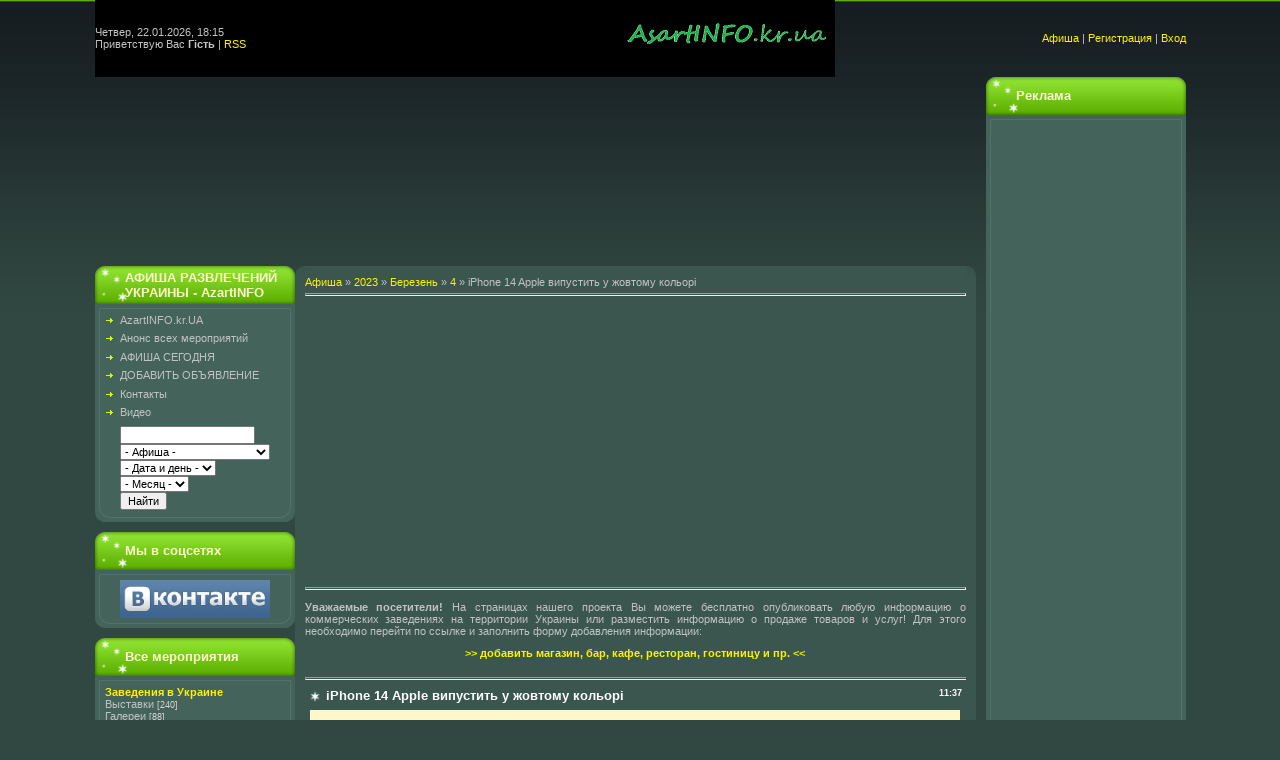

--- FILE ---
content_type: text/html; charset=UTF-8
request_url: https://azartinfo.kr.ua/news/iphone_14_apple_vipustit_u_zhovtomu_kolori/2023-03-04-875
body_size: 18814
content:
<html>
<head>
<script type="text/javascript" src="/?u0cCVyfsrkMIcO4e4j7d8ggibB2FBuZQRGxgzHuV%21QciS8bFshXvPhg7LzlW%3Be531dcpLwYrf5K1JbLcikkaVQ%3Ba%2121mggvhA9VZr99DFXgqXgygeFF3uDL6jGg9m3388t62%21sihGrgU9MlHf6MV%214zDn9phrkyGm1HUKlw%3BWAw%5EjWDm4Xk4C36uPiwOiWUSN%21Pqleu6JMy%3BOIL%21k69DEgoo"></script>
	<script type="text/javascript">new Image().src = "//counter.yadro.ru/hit;ucoznet?r"+escape(document.referrer)+(screen&&";s"+screen.width+"*"+screen.height+"*"+(screen.colorDepth||screen.pixelDepth))+";u"+escape(document.URL)+";"+Date.now();</script>
	<script type="text/javascript">new Image().src = "//counter.yadro.ru/hit;ucoz_desktop_ad?r"+escape(document.referrer)+(screen&&";s"+screen.width+"*"+screen.height+"*"+(screen.colorDepth||screen.pixelDepth))+";u"+escape(document.URL)+";"+Date.now();</script>
<meta http-equiv="content-type" content="text/html; charset=UTF-8">

<title>iPhone 14 Apple випустить у жовтому кольорі - 4 Березня 2023 – Афиша Киев на AzartINFO.kr.ua</title>
 



<link type="text/css" rel="stylesheet" href="/_st/my.css" />
<link rel="canonical" href="https://azartinfo.kr.ua/news/iphone_14_apple_vipustit_u_zhovtomu_kolori/2023-03-04-875" />

	<link rel="stylesheet" href="/.s/src/base.min.css?v=221108" />
	<link rel="stylesheet" href="/.s/src/layer7.min.css?v=221108" />

	<script src="/.s/src/jquery-1.12.4.min.js"></script>
	
	<script src="/.s/src/uwnd.min.js?v=221108"></script>
	<link rel="stylesheet" href="/.s/src/ulightbox/ulightbox.min.css" />
	<link rel="stylesheet" href="/.s/src/socCom.min.css" />
	<link rel="stylesheet" href="/.s/src/social.css" />
	<script src="/.s/src/ulightbox/ulightbox.min.js"></script>
	<script src="/.s/src/socCom.min.js"></script>
	<script src="//sys000.ucoz.net/cgi/uutils.fcg?a=soc_comment_get_data&site=aafishi"></script>
	<script>
/* --- UCOZ-JS-DATA --- */
window.uCoz = {"sign":{"5458":"Уперед","7251":"Запитаний контент не може бути завантажений<br/>Будь ласка, спробуйте пізніше.","3125":"Закрити","5255":"Помічник","7252":"Попередній","7254":"Змінити розмір","7253":"Розпочати слайдшоу","7287":"Перейти на сторінку з фотографією."},"ssid":"713161575665110361016","layerType":7,"module":"news","uLightboxType":1,"language":"uk","site":{"domain":"azartinfo.kr.ua","host":"afishi.ucoz.ua","id":"aafishi"},"country":"US"};
/* --- UCOZ-JS-CODE --- */

		function eRateEntry(select, id, a = 65, mod = 'news', mark = +select.value, path = '', ajax, soc) {
			if (mod == 'shop') { path = `/${ id }/edit`; ajax = 2; }
			( !!select ? confirm(select.selectedOptions[0].textContent.trim() + '?') : true )
			&& _uPostForm('', { type:'POST', url:'/' + mod + path, data:{ a, id, mark, mod, ajax, ...soc } });
		}

		function updateRateControls(id, newRate) {
			let entryItem = self['entryID' + id] || self['comEnt' + id];
			let rateWrapper = entryItem.querySelector('.u-rate-wrapper');
			if (rateWrapper && newRate) rateWrapper.innerHTML = newRate;
			if (entryItem) entryItem.querySelectorAll('.u-rate-btn').forEach(btn => btn.remove())
		}
 function uSocialLogin(t) {
			var params = {"uid":{"height":0,"width":0}};
			var ref = escape(location.protocol + '//' + ('azartinfo.kr.ua' || location.hostname) + location.pathname + ((location.hash ? ( location.search ? location.search + '&' : '?' ) + 'rnd=' + Date.now() + location.hash : ( location.search || '' ))));
			window.open('/'+t+'?ref='+ref,'conwin','width='+params[t].width+',height='+params[t].height+',status=1,resizable=1,left='+parseInt((screen.availWidth/2)-(params[t].width/2))+',top='+parseInt((screen.availHeight/2)-(params[t].height/2)-20)+'screenX='+parseInt((screen.availWidth/2)-(params[t].width/2))+',screenY='+parseInt((screen.availHeight/2)-(params[t].height/2)-20));
			return false;
		}
		function TelegramAuth(user){
			user['a'] = 9; user['m'] = 'telegram';
			_uPostForm('', {type: 'POST', url: '/index/sub', data: user});
		}
$(function() {
		$('#fCode').on('keyup', function(event) {
			try {checkSecure(); } catch(e) {}
		});
	});
	
function loginPopupForm(params = {}) { new _uWnd('LF', ' ', -250, -100, { closeonesc:1, resize:1 }, { url:'/index/40' + (params.urlParams ? '?'+params.urlParams : '') }) }
/* --- UCOZ-JS-END --- */
</script>

	<style>.UhideBlock{display:none; }</style><script type="text/javascript">if(['azartinfo.kr.ua','azartinfo.kr.ua'].indexOf(document.domain)<0)document.write('<meta http-equiv="refresh" content="0; url=https://azartinfo.kr.ua'+window.location.pathname+window.location.search+window.location.hash+'">');</script>
</head>

<body style="background:#314842; margin:0px; padding:0px;">


<div id="contanier">
 <table cellpadding="0" cellspacing="0" border="0" width="950" align="center">
 <tr>
 <td width="740" height="77" style="background:url('/1.jpg') no-repeat;">Четвер, 22.01.2026, 18:15<br /><!--<s5212>-->Приветствую Вас<!--</s>--> <b>Гість</b> | <a href="https://azartinfo.kr.ua/news/rss/">RSS</a></td>
 <td width="210" height="77" align="right"><a href="https://azartinfo.kr.ua/" title="Главная"><!--<s5176>-->Афиша<!--</s>--></a> | <a href="/index/3" title="Регистрация"><!--<s3089>-->Регистрация<!--</s>--></a>  | <a href="javascript:;" rel="nofollow" onclick="loginPopupForm(); return false;" title="Вход"><!--<s3087>-->Вход<!--</s>--></a></td>
 </tr> 
 <tr>
 <td width="740" valign="top">
 <table cellpadding="0" cellspacing="0" border="0" width="740" align="center">
 
 <script async src="//pagead2.googlesyndication.com/pagead/js/adsbygoogle.js"></script>
<!-- 740*179 -->
<ins class="adsbygoogle"
 style="display:inline-block;width:740px;height:179px"
 data-ad-client="ca-pub-2526913837103795"
 data-ad-slot="9590734276"></ins>
<script>
(adsbygoogle = window.adsbygoogle || []).push({});
</script>


 <tr><td valign="top" style="padding-top:10px;">
 <!-- <middle> -->
 <table cellpadding="0" cellspacing="0" border="0" width="740" align="center"><tr>
 <td width="210" valign="top">
 <!--U1CLEFTER1Z--><!-- <block1> -->
<table border="0" cellpadding="0" cellspacing="0" class="boxTable"><tr><td class="boxTitle"><b><!-- <bt> -->АФИША РАЗВЛЕЧЕНИЙ УКРАИНЫ - AzartINFO<!-- </bt> --></b></td></tr><tr><td class="boxContent"><!-- <bc> --><div id="uMenuDiv1" class="uMenuV" style="position:relative;"><ul class="uMenuRoot">
<li><div class="umn-tl"><div class="umn-tr"><div class="umn-tc"></div></div></div><div class="umn-ml"><div class="umn-mr"><div class="umn-mc"><div class="uMenuItem"><a href="/"><span>AzartINFO.kr.UA</span></a></div></div></div></div><div class="umn-bl"><div class="umn-br"><div class="umn-bc"><div class="umn-footer"></div></div></div></div></li>
<li><div class="umn-tl"><div class="umn-tr"><div class="umn-tc"></div></div></div><div class="umn-ml"><div class="umn-mr"><div class="umn-mc"><div class="uMenuItem"><a href="/news/"><span>Анонс всех мероприятий</span></a></div></div></div></div><div class="umn-bl"><div class="umn-br"><div class="umn-bc"><div class="umn-footer"></div></div></div></div></li>
<li><div class="umn-tl"><div class="umn-tr"><div class="umn-tc"></div></div></div><div class="umn-ml"><div class="umn-mr"><div class="umn-mc"><div class="uMenuItem"><a href="/board/"><span>АФИША СЕГОДНЯ</span></a></div></div></div></div><div class="umn-bl"><div class="umn-br"><div class="umn-bc"><div class="umn-footer"></div></div></div></div></li>
<li><div class="umn-tl"><div class="umn-tr"><div class="umn-tc"></div></div></div><div class="umn-ml"><div class="umn-mr"><div class="umn-mc"><div class="uMenuItem"><a href="/board/0-0-0-0-1"><span>ДОБАВИТЬ ОБЪЯВЛЕНИЕ</span></a></div></div></div></div><div class="umn-bl"><div class="umn-br"><div class="umn-bc"><div class="umn-footer"></div></div></div></div></li>
<li><div class="umn-tl"><div class="umn-tr"><div class="umn-tc"></div></div></div><div class="umn-ml"><div class="umn-mr"><div class="umn-mc"><div class="uMenuItem"><a href="/index/0-3"><span>Контакты</span></a></div></div></div></div><div class="umn-bl"><div class="umn-br"><div class="umn-bc"><div class="umn-footer"></div></div></div></div></li>
<li><div class="umn-tl"><div class="umn-tr"><div class="umn-tc"></div></div></div><div class="umn-ml"><div class="umn-mr"><div class="umn-mc"><div class="uMenuItem"><a href="/video"><span>Видео</span></a></div></div></div></div><div class="umn-bl"><div class="umn-br"><div class="umn-bc"><div class="umn-footer"></div></div></div></div></li></ul></div><script>$(function(){_uBuildMenu('#uMenuDiv1',0,document.location.href+'/','uMenuItemA','uMenuArrow',2500);})</script>

<center>

<form method="post" style="margin:0px" action="/board/"><table border="0" cellspacing="1" class="AdvSearchTable"><tr><td class="AdvSearchTd"><div class="AdvQuery"><input type="text" name="query" maxlength="30" size="20" class="AdvQueryFl" /></div><div class="AdvFilter3"><select class="AdvFilter1F3" size="1" name="f3"><option value="0" style="color:#A3A3A3;">- Афиша -</option><option value="1">Spa-тур</option><option value="2">Аксессуары</option><option value="4">Антиквариат</option><option value="5">Аппаратура High End</option><option value="6">Багетная мастерская</option><option value="7">Бар</option><option value="8">Бассейн</option><option value="9">Белье</option><option value="10">Бытовая техника</option><option value="11">Все для дома</option><option value="12">Выставка</option><option value="13">Выставочный центр</option><option value="14">Галерея</option><option value="15">Горные лыжи</option><option value="16">Гостиница</option><option value="17">Деликатесы</option><option value="18">Дети</option><option value="19">Детская одежда</option><option value="20">Еда и напитки</option><option value="21">Здоровое питание</option><option value="22">Игрушки</option><option value="24">Кафе</option><option value="25">Кинотеатр</option><option value="26">Клуб</option><option value="27">Книги иностранные</option><option value="28">Книжный магазин</option><option value="29">Компьютеры</option><option value="30">Концерт</option><option value="31">Концертный зал</option><option value="32">Косметика</option><option value="33">Красота</option><option value="34">Круглосуточно</option><option value="35">Кулинария</option><option value="37">Магазин</option><option value="38">Магазин DVD</option><option value="39">Магазин распродаж</option><option value="40">Массаж</option><option value="41">Мобильные телефоны</option><option value="42">Мотоциклы</option><option value="43">Музей</option><option value="44">Музыка и инструменты</option><option value="45">Музыкальный магазин</option><option value="47">Обувь</option><option value="48">Одежда</option><option value="49">Одежда батальная</option><option value="50">Одежда для беременных</option><option value="51">Оптика</option><option value="52">Памятник архитектуры</option><option value="53">Парикмахерская</option><option value="54">Парфюмерия</option><option value="57">Подарки</option><option value="58">Праздник</option><option value="59">Путешествие</option><option value="60">Развитие</option><option value="61">Ресторан</option><option value="62">Рынок</option><option value="63">Салон красоты</option><option value="65">Свадебное платье</option><option value="66">Секонд-хенды</option><option value="67">Сладости</option><option value="82">Снаряжение туристу</option><option value="68">Сноуборда снаряжение</option><option value="69">Солярий</option><option value="71">Спецодежда</option><option value="72">Спортивная обувь</option><option value="73">Спортивная одежда</option><option value="74">Спортивное снаряжение</option><option value="75">Спортивный клуб</option><option value="76">Стоковый магазин</option><option value="77">Супермаркет</option><option value="78">Табак</option><option value="79">Театр</option><option value="80">Торговый центр</option><option value="81">Тренажерный зал</option><option value="83">Украшения</option><option value="84">Фильм</option><option value="85">Фитнес-центр</option><option value="86">Фототовары</option><option value="87">Художественный рынок</option><option value="88">Цветы</option><option value="89">Часы</option><option value="90">Ювелирный магазин</option></select></div><div class="AdvFilter1"><select class="AdvFilter1Fl" size="1" name="f1"><option value="0" style="color:#A3A3A3;">- Дата и день -</option><option value="1">1</option><option value="2">2</option><option value="3">3</option><option value="4">4</option><option value="5">5</option><option value="6">6</option><option value="7">7</option><option value="8">8</option><option value="9">9</option><option value="10">10</option><option value="11">11</option><option value="12">12</option><option value="13">13</option><option value="14">14</option><option value="15">15</option><option value="16">16</option><option value="17">17</option><option value="18">18</option><option value="19">19</option><option value="20">20</option><option value="21">21</option><option value="22">22</option><option value="23">23</option><option value="24">24</option><option value="25">25</option><option value="26">26</option><option value="27">27</option><option value="28">28</option><option value="29">29</option><option value="30">30</option><option value="31">31</option><option value="32">пн</option><option value="33">вт</option><option value="34">ср</option><option value="35">чт</option><option value="36">пт</option><option value="37">сб</option><option value="38">вс</option></select></div><div class="AdvFilter2"><select class="AdvFilter2Fl" size="1" name="f2"><option value="0" style="color:#A3A3A3;">- Месяц -</option><option value="1">январь</option><option value="2">февраль</option><option value="3">март</option><option value="4">апрель</option><option value="5">май</option><option value="6">июнь</option><option value="7">июль</option><option value="8">август</option><option value="9">сентябрь</option><option value="10">октябрь</option><option value="11">ноябрь</option><option value="12">декабрь</option></select></div><div class="AdvSubmit"><input type="submit" class="AdvSubmitFl" value="Найти" /></div></td></tr></table><input type="hidden" name="a" value="2" /></form>

</center><!-- </bc> --></td></tr></table>
<!-- </block1> -->

<!-- <block4322> -->
<table border="0" cellpadding="0" cellspacing="0" class="boxTable"><tr><td class="boxTitle"><b><!-- <bt> -->Мы в соцсетях<!-- </bt> --></b></td></tr><tr><td class="boxContent"><!-- <bc> --><center><a href="/go?https://vk.com/" target="_blank"><img src="/vk.jpg" width="150"></a></center><!-- </bc> --></td></tr></table>
<!-- </block4322> -->

<!-- <block1308> -->
<table border="0" cellpadding="0" cellspacing="0" class="boxTable"><tr><td class="boxTitle"><b><!-- <bt> -->Все мероприятия<!-- </bt> --></b></td></tr><tr><td class="boxContent"><!-- <bc> --><a href="/board/afisha/527"><b>Заведения в Украине</b></a><br>
<table align="center" border="0" cellspacing="0" cellpadding="0" width="100%" class="catsTableI"><tr><td style="width:100%" class="catsTdI" id="cid528" valign="top"><a href="/board/afisha/vystavki/528" class="catName">Выставки</a> <span class="catNumData">[240]</span></td></tr><tr><td style="width:100%" class="catsTdI" id="cid530" valign="top"><a href="/board/afisha/galerei/530" class="catName">Галереи</a> <span class="catNumData">[88]</span></td></tr><tr><td style="width:100%" class="catsTdI" id="cid531" valign="top"><a href="/board/afisha/detjam/531" class="catName">Детям</a> <span class="catNumData">[280]</span></td></tr><tr><td style="width:100%" class="catsTdI" id="cid532" valign="top"><a href="/board/afisha/kluby/532" class="catName">Клубы</a> <span class="catNumData">[1076]</span></td></tr><tr><td style="width:100%" class="catsTdI" id="cid533" valign="top"><a href="/board/afisha/koncerty/533" class="catName">Концерты</a> <span class="catNumData">[1147]</span></td></tr><tr><td style="width:100%" class="catsTdI" id="cid534" valign="top"><a href="/board/afisha/krasota/534" class="catName">Красота</a> <span class="catNumData">[125]</span></td></tr><tr><td style="width:100%" class="catsTdI" id="cid535" valign="top"><a href="/board/afisha/magaziny/535" class="catName">Магазины</a> <span class="catNumData">[27]</span></td></tr><tr><td style="width:100%" class="catsTdI" id="cid536" valign="top"><a href="/board/afisha/nochnaja_zhizn/536" class="catName">Ночная жизнь</a> <span class="catNumData">[1053]</span></td></tr><tr><td style="width:100%" class="catsTdI" id="cid537" valign="top"><a href="/board/afisha/prazdniki/537" class="catName">Праздники</a> <span class="catNumData">[412]</span></td></tr><tr><td style="width:100%" class="catsTdI" id="cid538" valign="top"><a href="/board/afisha/puteshestvija/538" class="catName">Путешествия</a> <span class="catNumData">[78]</span></td></tr><tr><td style="width:100%" class="catsTdI" id="cid539" valign="top"><a href="/board/afisha/razvitie/539" class="catName">Развитие</a> <span class="catNumData">[304]</span></td></tr><tr><td style="width:100%" class="catsTdI" id="cid540" valign="top"><a href="/board/afisha/restorany/540" class="catName">Рестораны</a> <span class="catNumData">[2349]</span></td></tr><tr><td style="width:100%" class="catsTdI" id="cid541" valign="top"><a href="/board/afisha/sport/541" class="catName">Спорт</a> <span class="catNumData">[109]</span></td></tr><tr><td style="width:100%" class="catsTdI" id="cid542" valign="top"><a href="/board/afisha/teatr/542" class="catName">Театр</a> <span class="catNumData">[181]</span></td></tr></table>
<hr /> 
<a href="https://afishi.com.ua/board"><b>Развлечения в Украине</b></a><br>
<table align="center" border="0" cellspacing="0" cellpadding="0" width="100%" class="catsTableI"><tr><td style="width:100%" class="catsTdI" id="cid527" valign="top"><a href="/board/afisha/527" class="catName" title="Афиша">Афиша</a></td></tr><tr><td style="width:100%" class="catsTdI" id="cid490" valign="top"><a href="/board/kino/490" class="catName" title="Кино">Кино</a></td></tr><tr><td style="width:100%" class="catsTdI" id="cid1" valign="top"><a href="/board/kievskaja_oblast/1" class="catName" title="Афиша Киев">Киев</a></td></tr><tr><td style="width:100%" class="catsTdI" id="cid2" valign="top"><a href="/board/ar_krym/2" class="catName" title="Афиша Симферополь">Симферополь</a></td></tr><tr><td style="width:100%" class="catsTdI" id="cid4" valign="top"><a href="/board/vinnickaja_oblast/4" class="catName" title="Афиша Винница">Винница</a></td></tr><tr><td style="width:100%" class="catsTdI" id="cid5" valign="top"><a href="/board/dnepropetrovskaja_oblast/5" class="catName" title="Афиша Днепропетровск">Днепропетровск</a></td></tr><tr><td style="width:100%" class="catsTdI" id="cid6" valign="top"><a href="/board/doneckaja_oblast/6" class="catName" title="Афиша Донецк">Донецк</a></td></tr><tr><td style="width:100%" class="catsTdI" id="cid7" valign="top"><a href="/board/zhitomirskaja_oblast/7" class="catName" title="Афиша Житомир">Житомир</a></td></tr><tr><td style="width:100%" class="catsTdI" id="cid8" valign="top"><a href="/board/zaporozhskaja_oblast/8" class="catName" title="Афиша Запорожье">Запорожье</a></td></tr><tr><td style="width:100%" class="catsTdI" id="cid9" valign="top"><a href="/board/ivano_frankovskaja_oblast/9" class="catName" title="Афиша Ивано-Франковск">Ивано-Франковск</a></td></tr><tr><td style="width:100%" class="catsTdI" id="cid10" valign="top"><a href="/board/kirovogradskaja_oblast/10" class="catName" title="Афиша Кировоград">Кировоград</a></td></tr><tr><td style="width:100%" class="catsTdI" id="cid11" valign="top"><a href="/board/luganskaja_oblast/11" class="catName" title="Афиша Луганск">Луганск</a></td></tr><tr><td style="width:100%" class="catsTdI" id="cid12" valign="top"><a href="/board/volynskaja_oblast/12" class="catName" title="Афиша Луцк">Луцк</a></td></tr><tr><td style="width:100%" class="catsTdI" id="cid13" valign="top"><a href="/board/lvovskaja_oblast/13" class="catName" title="Афиша Львов">Львов</a></td></tr><tr><td style="width:100%" class="catsTdI" id="cid14" valign="top"><a href="/board/nikolaevskaja_oblast/14" class="catName" title="Афиша Николаев">Николаев</a></td></tr><tr><td style="width:100%" class="catsTdI" id="cid15" valign="top"><a href="/board/odesskaja_oblast/15" class="catName" title="Афиша Одесса">Одесса</a></td></tr><tr><td style="width:100%" class="catsTdI" id="cid16" valign="top"><a href="/board/poltavskaja_oblast/16" class="catName" title="Афиша Полтава">Полтава</a></td></tr><tr><td style="width:100%" class="catsTdI" id="cid17" valign="top"><a href="/board/rovenskaja_oblast/17" class="catName" title="Афиша Ровно">Ровно</a></td></tr><tr><td style="width:100%" class="catsTdI" id="cid18" valign="top"><a href="/board/sumskaja_oblast/18" class="catName" title="Афиша Сумы">Сумы</a></td></tr><tr><td style="width:100%" class="catsTdI" id="cid19" valign="top"><a href="/board/ternopolskaja_oblast/19" class="catName" title="Афиша Тернополь">Тернополь</a></td></tr><tr><td style="width:100%" class="catsTdI" id="cid20" valign="top"><a href="/board/zakarpatskaja_oblast/20" class="catName" title="Афиша Ужгород">Ужгород</a></td></tr><tr><td style="width:100%" class="catsTdI" id="cid21" valign="top"><a href="/board/kharkovskaja_oblast/21" class="catName" title="Афиша Харьков">Харьков</a></td></tr><tr><td style="width:100%" class="catsTdI" id="cid22" valign="top"><a href="/board/khersonskaja_oblast/22" class="catName" title="Афиша Херсон">Херсон</a></td></tr><tr><td style="width:100%" class="catsTdI" id="cid23" valign="top"><a href="/board/khmelnickaja_oblast/23" class="catName" title="Афиша Хмельницкий">Хмельницкий</a></td></tr><tr><td style="width:100%" class="catsTdI" id="cid24" valign="top"><a href="/board/cherkasskaja_oblast/24" class="catName" title="Афиша Черкассы">Черкассы</a></td></tr><tr><td style="width:100%" class="catsTdI" id="cid25" valign="top"><a href="/board/chernigovskaja_oblast/25" class="catName" title="Афиша Чернигов">Чернигов</a></td></tr><tr><td style="width:100%" class="catsTdI" id="cid26" valign="top"><a href="/board/chernovickaja_oblast/26" class="catName" title="Афиша Черновцы">Черновцы</a></td></tr></table><!-- </bc> --></td></tr></table>
<!-- </block1308> -->

<!-- <block2> -->

<!-- <md2> --><!-- </md> -->
<table border="0" cellpadding="0" cellspacing="0" class="boxTable"><tr><td class="boxTitle"><b><!-- <bt> -->Новости культуры<!-- </bt> --></b></td></tr><tr><td class="boxContent"><!-- <bc> --><table border="0" cellspacing="1" cellpadding="0" width="100%" class="catsTable"><tr>
					<td style="width:100%" class="catsTd" valign="top" id="cid7">
						<a href="/news/vkusnye_recepty/1-0-7" class="catName">Вкусные рецепты</a>  <span class="catNumData" style="unicode-bidi:embed;">[31]</span> 
					</td></tr><tr>
					<td style="width:100%" class="catsTd" valign="top" id="cid4">
						<a href="/news/kinoteatry/1-0-4" class="catName">Кинотеатры</a>  <span class="catNumData" style="unicode-bidi:embed;">[101]</span> 
					</td></tr><tr>
					<td style="width:100%" class="catsTd" valign="top" id="cid1">
						<a href="/news/koncerty/1-0-1" class="catName">Концерты</a>  <span class="catNumData" style="unicode-bidi:embed;">[42]</span> 
					</td></tr><tr>
					<td style="width:100%" class="catsTd" valign="top" id="cid8">
						<a href="/news/krasota_i_zdorove/1-0-8" class="catName">Красота и здоровье</a>  <span class="catNumData" style="unicode-bidi:embed;">[134]</span> 
					</td></tr><tr>
					<td style="width:100%" class="catsTd" valign="top" id="cid6">
						<a href="/news/otdykh_i_meroprijatija/1-0-6" class="catNameActive">Отдых и мероприятия</a>  <span class="catNumData" style="unicode-bidi:embed;">[113]</span> 
					</td></tr><tr>
					<td style="width:100%" class="catsTd" valign="top" id="cid9">
						<a href="/news/poleznye_uslugi/1-0-9" class="catName">Полезные услуги</a>  <span class="catNumData" style="unicode-bidi:embed;">[136]</span> 
					</td></tr><tr>
					<td style="width:100%" class="catsTd" valign="top" id="cid3">
						<a href="/news/teatry/1-0-3" class="catName">Театры</a>  <span class="catNumData" style="unicode-bidi:embed;">[9]</span> 
					</td></tr><tr>
					<td style="width:100%" class="catsTd" valign="top" id="cid2">
						<a href="/news/festivali/1-0-2" class="catName">Фестивали</a>  <span class="catNumData" style="unicode-bidi:embed;">[19]</span> 
					</td></tr><tr>
					<td style="width:100%" class="catsTd" valign="top" id="cid5">
						<a href="/news/cirk_i_jumor/1-0-5" class="catName">Цирк и юмор</a>  <span class="catNumData" style="unicode-bidi:embed;">[24]</span> 
					</td></tr><tr>
					<td style="width:100%" class="catsTd" valign="top" id="cid10">
						<a href="/news/interesnye_mesta_dlja_poseshhenija/1-0-10" class="catName">Интересные места для посещения</a>  <span class="catNumData" style="unicode-bidi:embed;">[48]</span> 
					</td></tr><tr>
					<td style="width:100%" class="catsTd" valign="top" id="cid11">
						<a href="/news/poleznye_sovety/1-0-11" class="catName">Полезные советы</a>  <span class="catNumData" style="unicode-bidi:embed;">[181]</span> 
					</td></tr><tr>
					<td style="width:100%" class="catsTd" valign="top" id="cid12">
						<a href="/news/muzei/1-0-12" class="catName">Музеи</a>  <span class="catNumData" style="unicode-bidi:embed;">[64]</span> 
					</td></tr></table><!-- </bc> --></td></tr></table>
<!-- <mde> --><!-- </mde> -->

<!-- </block2> -->

<table border="0" cellpadding="0" cellspacing="0" class="boxTable"><tr><td class="boxTitle"><b><!-- <bt> -->

Реклама

<!-- </bt> --></b></td></tr><tr><td class="boxContent"><!-- <bc> -->

<script async src="https://pagead2.googlesyndication.com/pagead/js/adsbygoogle.js"></script>
<!-- адаптивний -->
<ins class="adsbygoogle"
 style="display:block"
 data-ad-client="ca-pub-2526913837103795"
 data-ad-slot="9092693263"
 data-ad-format="auto"
 data-full-width-responsive="true"></ins>
<script>
(adsbygoogle = window.adsbygoogle || []).push({});
</script>

<!-- </bc> --></td></tr></table>

<!-- <block4948> -->
<table border="0" cellpadding="0" cellspacing="0" class="boxTable"><tr><td class="boxTitle"><b><!-- <bt> -->Афиша событий<!-- </bt> --></b></td></tr><tr><td class="boxContent"><!-- <bc> --><li><a href="https://azartinfo.kr.ua/news/rim_dlja_mandrivnikiv_miscja_jaki_ne_mozhna_ominuti/2025-09-22-925" title='Афиша Рим для мандрівників: місця, які не можна оминути'>Рим для мандрівник...</a></li><li><a href="https://azartinfo.kr.ua/news/osoblivi_pokhovannja_chasiv_kijivskoji_rusi_znajshli_u_chernigovi/2023-04-24-924" title='Афиша Особливі поховання часів Київської Русі знайшли у Чернігові'>Особливі поховання...</a></li><li><a href="https://azartinfo.kr.ua/news/liderom_z_postachannja_jabluk_stala_ukrajina/2023-04-23-923" title='Афиша Лідером з постачання яблук стала Україна'>Лідером з постачан...</a></li>
<li><a href="https://azartinfo.kr.ua/board/dnepropetrovskaja_oblast/dnepropetrovsk/tvoja_fortecja_nedvizhimost/68-1-0-7032" title="Афиша “Твоя фортеця” недвижимость">“Твоя фортеця” нед...</a></li><li><a href="https://azartinfo.kr.ua/board/dnepropetrovskaja_oblast/dnepropetrovsk/press_gidravlicheskij_p6736_bu_modernizirovannyj/68-1-0-7037" title="Афиша Пресс гидравлический П6736 (бу, модернизированный)">Пресс гидравлическ...</a></li><li><a href="https://azartinfo.kr.ua/board/dnepropetrovskaja_oblast/dnepropetrovsk/servis_pokupki_i_prodazhi_nedvizhimost_v_dnepre/68-1-0-7038" title="Афиша Сервис покупки и продажи недвижимость в Днепре">Сервис покупки и п...</a></li><li><a href="https://azartinfo.kr.ua/board/poltavskaja_oblast/globino/mezhdunarodnyj_dzhazovyj_festival/309-1-0-7041" title="Афиша Международный джазовый фестиваль">Международный джаз...</a></li><li><a href="https://azartinfo.kr.ua/board/poltavskaja_oblast/globino/mezhdunarodnyj_dzhazovyj_festival/309-1-0-7042" title="Афиша Международный джазовый фестиваль">Международный джаз...</a></li><li><a href="https://azartinfo.kr.ua/board/poltavskaja_oblast/globino/mezhdunarodnyj_dzhazovyj_festival/309-1-0-7043" title="Афиша Международный джазовый фестиваль">Международный джаз...</a></li><li><a href="https://azartinfo.kr.ua/board/afisha/detjam/detskie_tovary_i_igrushki_v_dnepre_magazin_poigrajka/531-1-0-7040" title="Афиша Детские товары и игрушки в Днепре, магазин “Поиграйка”">Детские товары и и...</a></li><li><a href="https://azartinfo.kr.ua/board/dnepropetrovskaja_oblast/dnepropetrovsk/uslugi_termicheskoj_obrabotki_stali_v_dnepre/68-1-0-7039" title="Афиша Услуги термической обработки стали в Днепре">Услуги термической...</a></li><li><a href="https://azartinfo.kr.ua/board/afisha/vystavki/mezhdunarodnyj_festival_parikmakherskogo_iskusstva_mody_i_dizajna_khrustalnyj_angel/528-1-0-7036" title="Афиша Международный фестиваль парикмахерского искусства, моды и дизайна &quot;Хрустальный ангел&quot;">Международный фест...</a></li><!-- </bc> --></td></tr></table>
<!-- </block4948> -->

<!-- <block6> -->

<table border="0" cellpadding="0" cellspacing="0" class="boxTable"><tr><td class="boxTitle"><b><!-- <bt> -->Вход на сайт<!-- </bt> --></b></td></tr><tr><td class="boxContent"><!-- <bc> -->
		<script>
		sendFrm549969 = function( form, data = {} ) {
			var o   = $('#frmLg549969')[0];
			var pos = _uGetOffset(o);
			var o2  = $('#blk549969')[0];
			document.body.insertBefore(o2, document.body.firstChild);
			$(o2).css({top:(pos['top'])+'px',left:(pos['left'])+'px',width:o.offsetWidth+'px',height:o.offsetHeight+'px',display:''}).html('<div align="left" style="padding:5px;"><div class="myWinLoad"></div></div>');
			_uPostForm(form, { type:'POST', url:'/index/sub/', data, error:function() {
				$('#blk549969').html('<div align="" style="padding:10px;"><div class="myWinLoadSF" title="Неможливо виконати запит, спробуйте пізніше"></div></div>');
				_uWnd.alert('<div class="myWinError">Неможливо виконати запит, спробуйте пізніше</div>', '', {w:250, h:90, tm:3000, pad:'15px'} );
				setTimeout("$('#blk549969').css('display', 'none');", '1500');
			}});
			return false
		}
		
		</script>

		<div id="blk549969" style="border:1px solid #CCCCCC;position:absolute;z-index:82;background:url('/.s/img/fr/g.gif');display:none;"></div>

		<form id="frmLg549969" class="login-form local-auth" action="/index/sub/" method="post" onsubmit="return sendFrm549969(this)" data-submitter="sendFrm549969">
			
			
			<table border="0" cellspacing="1" cellpadding="0" width="100%">
			
			<tr><td class="login-form-label" width="20%" nowrap="nowrap">Логін:</td>
				<td class="login-form-val" ><input class="loginField" type="text" name="user" value="" size="20" autocomplete="username" style="width:100%;" maxlength="50"/></td></tr>
			<tr><td class="login-form-label">Пароль:</td>
				<td class="login-form-val"><input class="loginField" type="password" name="password" size="20" autocomplete="password" style="width:100%" maxlength="32"/></td></tr>
				
			</table>
			<table border="0" cellspacing="1" cellpadding="0" width="100%">
			<tr><td nowrap>
					<input id="rementry" type="checkbox" name="rem" value="1" checked="checked"/><label for="rementry">запам'ятати</label>
					</td>
				<td style="text-align:end" valign="top"><input class="loginButton" name="sbm" type="submit" value="Вхід"/></td></tr>
			<tr><td class="login-form-links" colspan="2"><div style="text-align:center;"><a href="javascript:;" rel="nofollow" onclick="new _uWnd('Prm','Нагадування пароля',300,130,{ closeonesc:1 },{url:'/index/5'});return false;">Забув пароль</a> | <a href="/index/3">Реєстрація</a></div></td></tr>
			</table>
			
			<input type="hidden" name="a"    value="2" />
			<input type="hidden" name="ajax" value="1" />
			<input type="hidden" name="rnd"  value="969" />
			
			<div class="social-label">або</div><div class="auth-social-list"><a href="javascript:;" onclick="window.open('https://login.uid.me/?site=aafishi&d=azartinfo.kr.ua&ref='+escape(location.protocol + '//' + ('azartinfo.kr.ua' || location.hostname) + location.pathname + ((location.hash ? ( location.search ? location.search + '&' : '?' ) + 'rnd=' + Date.now() + location.hash : ( location.search || '' )))),'uidLoginWnd','width=580,height=450,resizable=yes,titlebar=yes');return false;" class="login-with uid" title="Увійти через uID" rel="nofollow"><i></i></a></div>
		</form><!-- </bc> --></td></tr></table>

<!-- </block6> --><!--/U1CLEFTER1Z-->
 </td>
 <td width="530" valign="top">
 <table border="0" cellpadding="0" cellspacing="0" width="100%">
 <tr><td width="10" height="10"><img src="/.s/t/919/3.gif" border="0"></td><td class="centerTable"></td><td width="10" height="10"><img src="/.s/t/919/4.gif" border="0"></td></tr>
 <tr><td class="centerTable"></td><td class="centerTable" valign="top"><!-- <body> --><a href="https://azartinfo.kr.ua/"><!--<s5176>-->Афиша<!--</s>--></a> &raquo; <a class="dateBar breadcrumb-item" href="/news/2023-00">2023</a> <span class="breadcrumb-sep">&raquo;</span> <a class="dateBar breadcrumb-item" href="/news/2023-03">Березень</a> <span class="breadcrumb-sep">&raquo;</span> <a class="dateBar breadcrumb-item" href="/news/2023-03-04">4</a> &raquo; iPhone 14 Apple випустить у жовтому кольорі

<!--U1GOOGVERH1Z--><hr>

<center>

<script async src="//pagead2.googlesyndication.com/pagead/js/adsbygoogle.js"></script>
<!-- адаптивний -->
<ins class="adsbygoogle"
 style="display:block"
 data-ad-client="ca-pub-2526913837103795"
 data-ad-slot="9092693263"
 data-ad-format="auto"
 data-full-width-responsive="true"></ins>
<script>
(adsbygoogle = window.adsbygoogle || []).push({});
</script>

<hr>

<p align=justify><b>Уважаемые посетители!</b> На страницах нашего проекта Вы можете бесплатно опубликовать любую информацию о коммерческих заведениях на территории Украины или разместить информацию о продаже товаров и услуг! Для этого необходимо перейти по ссылке и заполнить форму добавления информации:</p>

<a href="/go?https://afishi.com.ua/board/0-0-0-0-1" title="Добавить магазин, бар, кафе, ресторан, гостиницу, салон красоты и пр..."><b>&gt;&gt; добавить магазин, бар, кафе, ресторан, гостиницу и пр. &lt;&lt; </b></a><br><br><hr width="100%" size="2">
</center><!--/U1GOOGVERH1Z-->

<table border="0" width="100%" cellspacing="1" cellpadding="2" class="eBlock">
<tr><td width="90%"><div class="eTitle"><div style="float:right;font-size:9px;">11:37 </div>iPhone 14 Apple випустить у жовтому кольорі</div></td></tr>
<tr><td class="eMessage"><div style="float:right;font-size:15px;">

<div align="center"> <img src="/_nw/8/03262102.png" alt="Афиша Отдых и мероприятия онлайн: iPhone 14 Apple випустить у жовтому кольорі онлайн" border="0" hspace="2" vspace="2"> </div>



<div align=justify>

<script async src="https://pagead2.googlesyndication.com/pagead/js/adsbygoogle.js"></script>
<ins class="adsbygoogle"
 style="display:block; text-align:center;"
 data-ad-layout="in-article"
 data-ad-format="fluid"
 data-ad-client="ca-pub-2526913837103795"
 data-ad-slot="2257668618"></ins>
<script>
 (adsbygoogle = window.adsbygoogle || []).push({});
</script>

<div id="nativeroll_video_cont" style="display:none;"></div><p>Шанувальники Apple незабаром можуть отримати новий варіант кольору для iPhone 14 і iPhone 14 Plus. Згідно з останньою публікацією технічний гігант планує випустити нові моделі жовтого кольору цієї весни.</p>

<p>Кілька джерел підтвердили, що PR-команда Apple планує наступного тижня брифінг щодо продукту, який може бути пов&rsquo;язаний з новим варіантом кольору iPhone або чимось іншим.</p>

<p>Додавання нових варіантів кольорів у середині циклу було звичайною тактикою Apple для збільшення продажів і уваги ЗМІ. Минулого року компанія представила нові зелені кольори для серії iPhone 13 , а в квітні 2021 року iPhone 12 і iPhone 12 mini стали доступні в фіолетовому кольорі.</p>

<p>Поточні варіанти кольорів для iPhone 14 і iPhone 14 Plus включають синій, фіолетовий, опівнічний (чорний), зоряне світло (білий/сріблястий) і червоний продукт, а моделі iPhone 14 Pro доступні в темно-фіолетовому, золотому, сріблястому та космічному кольорах. чорний. Незрозуміло, чи отримають моделі Pro жовтий колір, чи Apple відкладе додавання для них нового кольору. Хоча деякі шанувальники можуть бути в захваті від потенційного жовтого iPhone 14, інші можуть вважати, що яскравий відтінок краще підходить лише для моделей, які не є професійними.</p>

<p>Також повідомляється, що наступний iPhone від Apple, iPhone 15 Pro, буде представлений у новому, насиченому червоному кольорі. На відміну від яскравого кольору &quot;Product Red&quot; попередніх моделей, цей новий відтінок, як кажуть, більш темний і приглушений. Слідкуйте за новинами про це потенційне доповнення до популярної лінійки смартфонів Apple.</p>
		<script>
			var container = document.getElementById('nativeroll_video_cont');

			if (container) {
				var parent = container.parentElement;

				if (parent) {
					const wrapper = document.createElement('div');
					wrapper.classList.add('js-teasers-wrapper');

					parent.insertBefore(wrapper, container.nextSibling);
				}
			}
		</script>
	

<script async src="https://pagead2.googlesyndication.com/pagead/js/adsbygoogle.js"></script>
<ins class="adsbygoogle"
 style="display:block; text-align:center;"
 data-ad-layout="in-article"
 data-ad-format="fluid"
 data-ad-client="ca-pub-2526913837103795"
 data-ad-slot="2257668618"></ins>
<script>
 (adsbygoogle = window.adsbygoogle || []).push({});
</script>

</div></div>

</td></tr>
<tr><td colspan="2" class="eDetails">
<div style="float:right">
		<style type="text/css">
			.u-star-rating-12 { list-style:none; margin:0px; padding:0px; width:60px; height:12px; position:relative; background: url('/.s/img/stars/3/12.png') top left repeat-x }
			.u-star-rating-12 li{ padding:0px; margin:0px; float:left }
			.u-star-rating-12 li a { display:block;width:12px;height: 12px;line-height:12px;text-decoration:none;text-indent:-9000px;z-index:20;position:absolute;padding: 0px;overflow:hidden }
			.u-star-rating-12 li a:hover { background: url('/.s/img/stars/3/12.png') left center;z-index:2;left:0px;border:none }
			.u-star-rating-12 a.u-one-star { left:0px }
			.u-star-rating-12 a.u-one-star:hover { width:12px }
			.u-star-rating-12 a.u-two-stars { left:12px }
			.u-star-rating-12 a.u-two-stars:hover { width:24px }
			.u-star-rating-12 a.u-three-stars { left:24px }
			.u-star-rating-12 a.u-three-stars:hover { width:36px }
			.u-star-rating-12 a.u-four-stars { left:36px }
			.u-star-rating-12 a.u-four-stars:hover { width:48px }
			.u-star-rating-12 a.u-five-stars { left:48px }
			.u-star-rating-12 a.u-five-stars:hover { width:60px }
			.u-star-rating-12 li.u-current-rating { top:0 !important; left:0 !important;margin:0 !important;padding:0 !important;outline:none;background: url('/.s/img/stars/3/12.png') left bottom;position: absolute;height:12px !important;line-height:12px !important;display:block;text-indent:-9000px;z-index:1 }
		</style><script>
			var usrarids = {};
			function ustarrating(id, mark) {
				if (!usrarids[id]) {
					usrarids[id] = 1;
					$(".u-star-li-"+id).hide();
					_uPostForm('', { type:'POST', url:`/news`, data:{ a:65, id, mark, mod:'news', ajax:'2' } })
				}
			}
		</script><ul id="uStarRating875" class="uStarRating875 u-star-rating-12" title="Рейтинг: 5.0/1">
			<li id="uCurStarRating875" class="u-current-rating uCurStarRating875" style="width:100%;"></li><li class="u-star-li-875"><a href="javascript:;" onclick="ustarrating('875', 1)" class="u-one-star">1</a></li>
				<li class="u-star-li-875"><a href="javascript:;" onclick="ustarrating('875', 2)" class="u-two-stars">2</a></li>
				<li class="u-star-li-875"><a href="javascript:;" onclick="ustarrating('875', 3)" class="u-three-stars">3</a></li>
				<li class="u-star-li-875"><a href="javascript:;" onclick="ustarrating('875', 4)" class="u-four-stars">4</a></li>
				<li class="u-star-li-875"><a href="javascript:;" onclick="ustarrating('875', 5)" class="u-five-stars">5</a></li></ul></div>
<!--<s3179>-->Категория<!--</s>-->: <a href="/news/otdykh_i_meroprijatija/1-0-6">Отдых и мероприятия</a> |
<!--<s3177>-->Просмотров<!--</s>-->: 177 |
 | <!--<s5308>-->Теги<!--</s>-->: <noindex><a href="/search/%D0%B6%D0%BE%D0%B2%D1%82%D0%B8%D0%B9/" rel="nofollow" class="eTag">жовтий</a>, <a href="/search/iphone%2014/" rel="nofollow" class="eTag">iphone 14</a>, <a href="/search/%D0%92%D0%B8%D0%BF%D1%83%D1%81%D0%BA/" rel="nofollow" class="eTag">Випуск</a>, <a href="/search/Apple/" rel="nofollow" class="eTag">Apple</a></noindex>
| <!--<s3119>-->Рейтинг<!--</s>-->: <span id="entRating875">5.0</span>/<span id="entRated875">1</span></td></tr>
</table>



<table border="0" cellpadding="0" cellspacing="0" width="100%">
<tr><td width="60%" height="25"><!--<s5183>-->Всего комментариев<!--</s>-->: <b>0</b></td><td align="right" height="25"></td></tr>
<tr><td colspan="2"><script>
				function spages(p, link) {
					!!link && location.assign(atob(link));
				}
			</script>
			<div id="comments"></div>
			<div id="newEntryT"></div>
			<div id="allEntries"></div>
			<div id="newEntryB"></div><script>
			
		Object.assign(uCoz.spam ??= {}, {
			config : {
				scopeID  : 0,
				idPrefix : 'comEnt',
			},
			sign : {
				spam            : 'Спам',
				notSpam         : 'Не спам',
				hidden          : 'Спам-повідомлення приховано.',
				shown           : 'Спам-повідомлення показано.',
				show            : 'Показати',
				hide            : 'Сховати',
				admSpam         : 'Разрешить жалобы',
				admSpamTitle    : 'Разрешить пользователям сайта помечать это сообщение как спам',
				admNotSpam      : 'Это не спам',
				admNotSpamTitle : 'Пометить как не-спам, запретить пользователям жаловаться на это сообщение',
			},
		})
		
		uCoz.spam.moderPanelNotSpamClick = function(elem) {
			var waitImg = $('<img align="absmiddle" src="/.s/img/fr/EmnAjax.gif">');
			var elem = $(elem);
			elem.find('img').hide();
			elem.append(waitImg);
			var messageID = elem.attr('data-message-id');
			var notSpam   = elem.attr('data-not-spam') ? 0 : 1; // invert - 'data-not-spam' should contain CURRENT 'notspam' status!

			$.post('/index/', {
				a          : 101,
				scope_id   : uCoz.spam.config.scopeID,
				message_id : messageID,
				not_spam   : notSpam
			}).then(function(response) {
				waitImg.remove();
				elem.find('img').show();
				if (response.error) {
					alert(response.error);
					return;
				}
				if (response.status == 'admin_message_not_spam') {
					elem.attr('data-not-spam', true).find('img').attr('src', '/.s/img/spamfilter/notspam-active.gif');
					$('#del-as-spam-' + messageID).hide();
				} else {
					elem.removeAttr('data-not-spam').find('img').attr('src', '/.s/img/spamfilter/notspam.gif');
					$('#del-as-spam-' + messageID).show();
				}
				//console.log(response);
			});

			return false;
		};

		uCoz.spam.report = function(scopeID, messageID, notSpam, callback, context) {
			return $.post('/index/', {
				a: 101,
				scope_id   : scopeID,
				message_id : messageID,
				not_spam   : notSpam
			}).then(function(response) {
				if (callback) {
					callback.call(context || window, response, context);
				} else {
					window.console && console.log && console.log('uCoz.spam.report: message #' + messageID, response);
				}
			});
		};

		uCoz.spam.reportDOM = function(event) {
			if (event.preventDefault ) event.preventDefault();
			var elem      = $(this);
			if (elem.hasClass('spam-report-working') ) return false;
			var scopeID   = uCoz.spam.config.scopeID;
			var messageID = elem.attr('data-message-id');
			var notSpam   = elem.attr('data-not-spam');
			var target    = elem.parents('.report-spam-target').eq(0);
			var height    = target.outerHeight(true);
			var margin    = target.css('margin-left');
			elem.html('<img src="/.s/img/wd/1/ajaxs.gif">').addClass('report-spam-working');

			uCoz.spam.report(scopeID, messageID, notSpam, function(response, context) {
				context.elem.text('').removeClass('report-spam-working');
				window.console && console.log && console.log(response); // DEBUG
				response.warning && window.console && console.warn && console.warn( 'uCoz.spam.report: warning: ' + response.warning, response );
				if (response.warning && !response.status) {
					// non-critical warnings, may occur if user reloads cached page:
					if (response.warning == 'already_reported' ) response.status = 'message_spam';
					if (response.warning == 'not_reported'     ) response.status = 'message_not_spam';
				}
				if (response.error) {
					context.target.html('<div style="height: ' + context.height + 'px; line-height: ' + context.height + 'px; color: red; font-weight: bold; text-align: center;">' + response.error + '</div>');
				} else if (response.status) {
					if (response.status == 'message_spam') {
						context.elem.text(uCoz.spam.sign.notSpam).attr('data-not-spam', '1');
						var toggle = $('#report-spam-toggle-wrapper-' + response.message_id);
						if (toggle.length) {
							toggle.find('.report-spam-toggle-text').text(uCoz.spam.sign.hidden);
							toggle.find('.report-spam-toggle-button').text(uCoz.spam.sign.show);
						} else {
							toggle = $('<div id="report-spam-toggle-wrapper-' + response.message_id + '" class="report-spam-toggle-wrapper" style="' + (context.margin ? 'margin-left: ' + context.margin : '') + '"><span class="report-spam-toggle-text">' + uCoz.spam.sign.hidden + '</span> <a class="report-spam-toggle-button" data-target="#' + uCoz.spam.config.idPrefix + response.message_id + '" href="javascript:;">' + uCoz.spam.sign.show + '</a></div>').hide().insertBefore(context.target);
							uCoz.spam.handleDOM(toggle);
						}
						context.target.addClass('report-spam-hidden').fadeOut('fast', function() {
							toggle.fadeIn('fast');
						});
					} else if (response.status == 'message_not_spam') {
						context.elem.text(uCoz.spam.sign.spam).attr('data-not-spam', '0');
						$('#report-spam-toggle-wrapper-' + response.message_id).fadeOut('fast');
						$('#' + uCoz.spam.config.idPrefix + response.message_id).removeClass('report-spam-hidden').show();
					} else if (response.status == 'admin_message_not_spam') {
						elem.text(uCoz.spam.sign.admSpam).attr('title', uCoz.spam.sign.admSpamTitle).attr('data-not-spam', '0');
					} else if (response.status == 'admin_message_spam') {
						elem.text(uCoz.spam.sign.admNotSpam).attr('title', uCoz.spam.sign.admNotSpamTitle).attr('data-not-spam', '1');
					} else {
						alert('uCoz.spam.report: unknown status: ' + response.status);
					}
				} else {
					context.target.remove(); // no status returned by the server - remove message (from DOM).
				}
			}, { elem: elem, target: target, height: height, margin: margin });

			return false;
		};

		uCoz.spam.handleDOM = function(within) {
			within = $(within || 'body');
			within.find('.report-spam-wrap').each(function() {
				var elem = $(this);
				elem.parent().prepend(elem);
			});
			within.find('.report-spam-toggle-button').not('.report-spam-handled').click(function(event) {
				if (event.preventDefault ) event.preventDefault();
				var elem    = $(this);
				var wrapper = elem.parents('.report-spam-toggle-wrapper');
				var text    = wrapper.find('.report-spam-toggle-text');
				var target  = elem.attr('data-target');
				target      = $(target);
				target.slideToggle('fast', function() {
					if (target.is(':visible')) {
						wrapper.addClass('report-spam-toggle-shown');
						text.text(uCoz.spam.sign.shown);
						elem.text(uCoz.spam.sign.hide);
					} else {
						wrapper.removeClass('report-spam-toggle-shown');
						text.text(uCoz.spam.sign.hidden);
						elem.text(uCoz.spam.sign.show);
					}
				});
				return false;
			}).addClass('report-spam-handled');
			within.find('.report-spam-remove').not('.report-spam-handled').click(function(event) {
				if (event.preventDefault ) event.preventDefault();
				var messageID = $(this).attr('data-message-id');
				del_item(messageID, 1);
				return false;
			}).addClass('report-spam-handled');
			within.find('.report-spam-btn').not('.report-spam-handled').click(uCoz.spam.reportDOM).addClass('report-spam-handled');
			window.console && console.log && console.log('uCoz.spam.handleDOM: done.');
			try { if (uCoz.manageCommentControls) { uCoz.manageCommentControls() } } catch(e) { window.console && console.log && console.log('manageCommentControls: fail.'); }

			return this;
		};
	
			uCoz.spam.handleDOM();
		</script>
			<script>
				(function() {
					'use strict';
					var commentID = ( /comEnt(\d+)/.exec(location.hash) || {} )[1];
					if (!commentID) {
						return window.console && console.info && console.info('comments, goto page', 'no comment id');
					}
					var selector = '#comEnt' + commentID;
					var target = $(selector);
					if (target.length) {
						$('html, body').animate({
							scrollTop: ( target.eq(0).offset() || { top: 0 } ).top
						}, 'fast');
						return window.console && console.info && console.info('comments, goto page', 'found element', selector);
					}
					$.get('/index/802', {
						id: commentID
					}).then(function(response) {
						if (!response.page) {
							return window.console && console.warn && console.warn('comments, goto page', 'no page within response', response);
						}
						spages(response.page);
						setTimeout(function() {
							target = $(selector);
							if (!target.length) {
								return window.console && console.warn && console.warn('comments, goto page', 'comment element not found', selector);
							}
							$('html, body').animate({
								scrollTop: ( target.eq(0).offset() || { top: 0 } ).top
							}, 'fast');
							return window.console && console.info && console.info('comments, goto page', 'scrolling to', selector);
						}, 500);
					}, function(response) {
						return window.console && console.error && console.error('comments, goto page', response.responseJSON);
					});
				})();
			</script>
		</td></tr>
<tr><td colspan="2" align="center"></td></tr>
<tr><td colspan="2" height="10"></td></tr>
</table>



<form name="socail_details" id="socail_details" onsubmit="return false;">
						   <input type="hidden" name="social" value="">
						   <input type="hidden" name="data" value="">
						   <input type="hidden" name="id" value="875">
						   <input type="hidden" name="ssid" value="713161575665110361016">
					   </form><div id="postFormContent" class="">
		<form method="post" name="addform" id="acform" action="/index/" onsubmit="return addcom(this)" class="news-com-add" data-submitter="addcom"><script>
		function _dS(a){var b=a.split(''),c=b.pop();return b.map(function(d){var e=d.charCodeAt(0)-c;return String.fromCharCode(32>e?127-(32-e):e)}).join('')}
		var _y8M = _dS('Erwy~})}#ynF+qrmmnw+)wjvnF+|x|+) ju~nF+<:9<>:9?:B+)8G9');
		function addcom( form, data = {} ) {
			if (document.getElementById('addcBut')) {
				document.getElementById('addcBut').disabled = true;
			} else {
				try { document.addform.submit.disabled = true; } catch(e) {}
			}

			if (document.getElementById('eMessage')) {
				document.getElementById('eMessage').innerHTML = '<span style="color:#999"><img src="/.s/img/ma/m/і2.gif" border="0" align="absmiddle" width="13" height="13"> Йде передача даних...</span>';
			}

			_uPostForm(form, { type:'POST', url:'/index/', data })
			return false
		}
document.write(_y8M);</script>
				<div class="mc-widget">
					<script>
						var socRedirect = location.protocol + '//' + ('azartinfo.kr.ua' || location.hostname) + location.pathname + location.search + (location.hash && location.hash != '#' ? '#reloadPage,' + location.hash.substr(1) : '#reloadPage,gotoAddCommentForm' );
						socRedirect = encodeURIComponent(socRedirect);

						try{var providers = {
		// social comments:
		local     : { name:"Local auth", handler:loginPopupForm, enabled:1 },
		vkontakte : { name:"Вконтакте",  url: "//sys000.ucoz.net/cgi/uutils.fcg?a=soc_comment_auth_vk&ref="+socRedirect, enabled:1 },
		facebook  : { name:"Facebook",   url: "//sys000.ucoz.net/cgi/uutils.fcg?a=soc_comment_auth_fb&ref="+socRedirect, enabled:1 },
		twitter   : { name:"Twitter",    url: "//sys000.ucoz.net/cgi/uutils.fcg?a=soc_comment_auth_tw&ref="+socRedirect, enabled:1 },
		google    : { name:"Google",     handler:googleAuthHandler, url: "//sys000.ucoz.net/cgi/uutils.fcg?a=soc_comment_auth_gp&ref="+socRedirect, enabled:1 },
		yandex    : { name:'Yandex',     url: '/yandex?ref=' + socRedirect, enabled: false },};} catch (e) {}

						function socialRepost(entry_link, message) {
							console.log('Check witch Social network is connected.');

							var soc_type = jQuery("form#acform input[name='soc_type']").val();
							switch (parseInt(soc_type)) {
							case 101:
								console.log('101');
								var newWin = window.open('https://vk.com/share.php?url='+entry_link+'&description='+message+'&noparse=1','window','width=640,height=500,scrollbars=yes,status=yes');
							  break;
							case 102:
								console.log('102');
								var newWin = window.open('https://www.facebook.com/sharer/sharer.php?u='+entry_link+'&description='+encodeURIComponent(message),'window','width=640,height=500,scrollbars=yes,status=yes');
							  break;
							case 103:
								console.log('103');

							  break;
							case 104:
								console.log('104');

							  break;
							case 105:
								console.log('105');

							  break;
							case 106:
								console.log('106');

							  break;
							case 107:
								console.log('107');
								var newWin = window.open('https://twitter.com/intent/tweet?source=webclient&url='+entry_link+'&text='+encodeURIComponent(message)+'&callback=?','window','width=640,height=500,scrollbars=yes,status=yes');
							  break;
							case 108:
								console.log('108');

							  break;
							case 109:
								console.log('109');
								var newWin = window.open('https://plusone.google.com/_/+1/confirm?hl=en&url='+entry_link,'window','width=600,height=610,scrollbars=yes,status=yes');
							  break;
							}
						}

						function updateSocialDetails(type) {
							console.log('updateSocialDetails');
							jQuery.getScript('//sys000.ucoz.net/cgi/uutils.fcg?a=soc_comment_get_data&site=aafishi&type='+type, function() {
								jQuery("form#socail_details input[name='social']").val(type);
								jQuery("form#socail_details input[name=data]").val(data[type]);
								jQuery("form#acform input[name=data]").val(data[type]);
								_uPostForm('socail_details',{type:'POST',url:'/index/778', data:{'m':'2', 'vi_commID': '', 'catPath': ''}});
							});
						}

						function logoutSocial() {
							console.log('delete cookie');
							delete_msg_cookie();
							jQuery.getScript('//sys000.ucoz.net/cgi/uutils.fcg?a=soc_comment_clear_data&site=aafishi', function(){window.location.reload();});
						}

						function utf8_to_b64( str) {
							return window.btoa(encodeURIComponent( escape( str )));
						}

						function b64_to_utf8( str) {
							return unescape(decodeURIComponent(window.atob( str )));
						}

						function getCookie(c_name) {
							var c_value = " " + document.cookie;
							var c_start = c_value.indexOf(" " + c_name + "=");
							if (c_start == -1) {
								c_value = null;
							} else {
								c_start = c_value.indexOf("=", c_start) + 1;
								var c_end = c_value.indexOf(";", c_start);
								if (c_end == -1) {
									c_end = c_value.length;
								}
								c_value = unescape(c_value.substring(c_start,c_end));
							}
							return c_value;
						}

						var delete_msg_cookie = function() {
							console.log('delete_msg_cookie');
							document.cookie = 'msg=;expires=Thu, 01 Jan 1970 00:00:01 GMT;';
						};

						function preSaveMessage() {
							var msg = jQuery("form#acform textarea").val();
							if (msg.length > 0) {
								document.cookie = "msg="+utf8_to_b64(msg)+";"; //path="+window.location.href+";
							}
						}

						function googleAuthHandler(social) {
							if (!social) return
							if (!social.enabled || !social.handler) return

							social.window = window.open(social.url, '_blank', 'width=600,height=610');
							social.intervalId = setInterval(function(social) {
								if (social.window.closed) {
									clearInterval(social.intervalId)
									self.location.reload()
								}
							}, 1000, social)
						}

						window.socialCommentsOnSubmit = function() { 
						window.providers && providers.local && providers.local.handler && providers.local.handler();
					 };

						(function(jq) {
							jq(document).ready(function() {
								
																
								jQuery(".uf-tooltip a.uf-tt-exit").attr('href','/index/10');
								console.log('ready - update details');
								console.log('scurrent', window.scurrent);
								if (typeof(window.scurrent) != 'undefined' && scurrent > 0 && data[scurrent]) {
									jQuery("#postFormContent").html('<div style="width:100%;text-align:center;padding-top:50px;"><img alt="" src="/.s/img/ma/m/i3.gif" border="0" width="220" height="19" /></div>');

									jQuery("form#socail_details input[name=social]").val(scurrent);
									jQuery("form#socail_details input[name=data]").val(data[scurrent]);
									updateSocialDetails(scurrent);
								}
								jQuery('a#js-ucf-start').on('click', function(event) {
									event.preventDefault();
									if (scurrent == 0) {
										window.open("//sys000.ucoz.net/cgi/uutils.fcg?a=soc_comment_auth",'SocialLoginWnd','width=500,height=350,resizable=yes,titlebar=yes');
									}
								});

								jQuery('#acform a.login-with').on('click', function(event) {
									event.preventDefault();
									let social = providers[ this.dataset.social ];

									if (typeof(social) != 'undefined' && social.enabled == 1) {
										if (social.handler) {
											social.handler(social);
										} else {
											// unetLoginWnd
											let newWin = window.open(social.url, "_blank", 'width=600,height=610,scrollbars=yes,status=yes');
										}
									}
								});
							});
						})(jQuery);
					</script>
				</div>ComForm">
 <div class="uauth-small-links uauth-links-set">Войдите: <a href="javascript:;" onclick=" " data-social="local" class="login-with local" title="Вхід" rel="nofollow"><i></i></a></div><div class="uComForm-inner"><span class="ucf-avatar"><img src="/.s/img/icon/social/noavatar.png" alt="avatar" /></span>
 <div class="ucf-content ucf-start-content"><ul class="uf-form ucf-form"><li><textarea class="uf-txt-input commFl js-start-txt" placeholder="Оставьте ваш комментарий..."></textarea>
 </li><li><button class="uf-btn" onclick="preSaveMessage();window.open('/index/800?ref='+window.location.href,'SocialLoginWnd','width=500,height=410,resizable=yes,titlebar=yes');">Отправить</button>
 </li></ul></div>
 </div>
</div><input type="hidden" name="ssid" value="713161575665110361016" />
				<input type="hidden" name="a"  value="36" />
				<input type="hidden" name="m"  value="2" />
				<input type="hidden" name="id" value="875" />
				
				<input type="hidden" name="soc_type" id="csoc_type" />
				<input type="hidden" name="data" id="cdata" />
			</form>
		</div>

<!-- </body> --></td><td class="centerTable"></td></tr>
 <tr><td width="10" height="10"><img src="/.s/t/919/5.gif" border="0"></td><td class="centerTable"></td><td width="10" height="10"><img src="/.s/t/919/6.gif" border="0"></td></tr>
 </table>
 </td>
 </tr>
 </table>
 <!-- </middle> -->
 </td>
 </tr>
 </table>
 </td>
 <td width="210" style="padding-left:10px;" valign="top">
 <!--U1DRIGHTER1Z--><!-- <block6901> -->
<table border="0" cellpadding="0" cellspacing="0" class="boxTable"><tr><td class="boxTitle"><b><!-- <bt> -->Реклама<!-- </bt> --></b></td></tr><tr><td class="boxContent"><!-- <bc> --><center>

<script async src="//pagead2.googlesyndication.com/pagead/js/adsbygoogle.js"></script>
<!-- 160*600 -->
<ins class="adsbygoogle"
 style="display:inline-block;width:160px;height:600px"
 data-ad-client="ca-pub-2526913837103795"
 data-ad-slot="8460818187"></ins>
<script>
(adsbygoogle = window.adsbygoogle || []).push({});
</script>

</center><!-- </bc> --></td></tr></table>
<!-- </block6901> -->

<!-- <block10> -->

<table border="0" cellpadding="0" cellspacing="0" class="boxTable"><tr><td class="boxTitle"><b><!-- <bt> -->Афиша развлечений<!-- </bt> --></b></td></tr><tr><td class="boxContent"><div align="center"><!-- <bc> -->
		<table border="0" cellspacing="1" cellpadding="2" class="calTable">
			<tr><td align="center" class="calMonth" colspan="7"><a title="Лютий 2023" class="calMonthLink cal-month-link-prev" rel="nofollow" href="/news/2023-02">&laquo;</a>&nbsp; <a class="calMonthLink cal-month-current" rel="nofollow" href="/news/2023-03">Березень 2023</a> &nbsp;<a title="Квітень 2023" class="calMonthLink cal-month-link-next" rel="nofollow" href="/news/2023-04">&raquo;</a></td></tr>
		<tr>
			<td align="center" class="calWday">Пн</td>
			<td align="center" class="calWday">Вт</td>
			<td align="center" class="calWday">Ср</td>
			<td align="center" class="calWday">Чт</td>
			<td align="center" class="calWday">Пт</td>
			<td align="center" class="calWdaySe">Сб</td>
			<td align="center" class="calWdaySu">Нд</td>
		</tr><tr><td>&nbsp;</td><td>&nbsp;</td><td align="center" class="calMdayIs"><a class="calMdayLink" href="/news/2023-03-01" title="1 Повідомлень">1</a></td><td align="center" class="calMdayIs"><a class="calMdayLink" href="/news/2023-03-02" title="1 Повідомлень">2</a></td><td align="center" class="calMdayIs"><a class="calMdayLink" href="/news/2023-03-03" title="1 Повідомлень">3</a></td><td align="center" class="calMdayIsA"><a class="calMdayLink" href="/news/2023-03-04" title="1 Повідомлень">4</a></td><td align="center" class="calMdayIs"><a class="calMdayLink" href="/news/2023-03-05" title="1 Повідомлень">5</a></td></tr><tr><td align="center" class="calMdayIs"><a class="calMdayLink" href="/news/2023-03-06" title="1 Повідомлень">6</a></td><td align="center" class="calMdayIs"><a class="calMdayLink" href="/news/2023-03-07" title="1 Повідомлень">7</a></td><td align="center" class="calMdayIs"><a class="calMdayLink" href="/news/2023-03-08" title="1 Повідомлень">8</a></td><td align="center" class="calMdayIs"><a class="calMdayLink" href="/news/2023-03-09" title="1 Повідомлень">9</a></td><td align="center" class="calMday">10</td><td align="center" class="calMdayIs"><a class="calMdayLink" href="/news/2023-03-11" title="2 Повідомлень">11</a></td><td align="center" class="calMdayIs"><a class="calMdayLink" href="/news/2023-03-12" title="1 Повідомлень">12</a></td></tr><tr><td align="center" class="calMdayIs"><a class="calMdayLink" href="/news/2023-03-13" title="1 Повідомлень">13</a></td><td align="center" class="calMdayIs"><a class="calMdayLink" href="/news/2023-03-14" title="1 Повідомлень">14</a></td><td align="center" class="calMdayIs"><a class="calMdayLink" href="/news/2023-03-15" title="1 Повідомлень">15</a></td><td align="center" class="calMdayIs"><a class="calMdayLink" href="/news/2023-03-16" title="1 Повідомлень">16</a></td><td align="center" class="calMdayIs"><a class="calMdayLink" href="/news/2023-03-17" title="1 Повідомлень">17</a></td><td align="center" class="calMdayIs"><a class="calMdayLink" href="/news/2023-03-18" title="1 Повідомлень">18</a></td><td align="center" class="calMday">19</td></tr><tr><td align="center" class="calMdayIs"><a class="calMdayLink" href="/news/2023-03-20" title="1 Повідомлень">20</a></td><td align="center" class="calMdayIs"><a class="calMdayLink" href="/news/2023-03-21" title="1 Повідомлень">21</a></td><td align="center" class="calMdayIs"><a class="calMdayLink" href="/news/2023-03-22" title="1 Повідомлень">22</a></td><td align="center" class="calMdayIs"><a class="calMdayLink" href="/news/2023-03-23" title="1 Повідомлень">23</a></td><td align="center" class="calMdayIs"><a class="calMdayLink" href="/news/2023-03-24" title="1 Повідомлень">24</a></td><td align="center" class="calMdayIs"><a class="calMdayLink" href="/news/2023-03-25" title="1 Повідомлень">25</a></td><td align="center" class="calMdayIs"><a class="calMdayLink" href="/news/2023-03-26" title="1 Повідомлень">26</a></td></tr><tr><td align="center" class="calMdayIs"><a class="calMdayLink" href="/news/2023-03-27" title="1 Повідомлень">27</a></td><td align="center" class="calMdayIs"><a class="calMdayLink" href="/news/2023-03-28" title="1 Повідомлень">28</a></td><td align="center" class="calMdayIs"><a class="calMdayLink" href="/news/2023-03-29" title="1 Повідомлень">29</a></td><td align="center" class="calMdayIs"><a class="calMdayLink" href="/news/2023-03-30" title="1 Повідомлень">30</a></td><td align="center" class="calMdayIs"><a class="calMdayLink" href="/news/2023-03-31" title="1 Повідомлень">31</a></td></tr></table><!-- </bc> --></div></td></tr></table>

<!-- </block10> -->

<script async src="https://pagead2.googlesyndication.com/pagead/js/adsbygoogle.js"></script>
<!-- адаптивний -->
<ins class="adsbygoogle"
 style="display:block"
 data-ad-client="ca-pub-2526913837103795"
 data-ad-slot="9092693263"
 data-ad-format="auto"
 data-full-width-responsive="true"></ins>
<script>
(adsbygoogle = window.adsbygoogle || []).push({});
</script>


<!-- <block11> -->
<table border="0" cellpadding="0" cellspacing="0" class="boxTable"><tr><td class="boxTitle"><b><!-- <bt> -->Архив новостей<!-- </bt> --></b></td></tr><tr><td class="boxContent"><!-- <bc> --><ul class="archUl"><li class="archLi"><a class="archLink" href="/news/2011-05">2011 Травень</a></li><li class="archLi"><a class="archLink" href="/news/2011-06">2011 Червень</a></li><li class="archLi"><a class="archLink" href="/news/2011-07">2011 Липень</a></li><li class="archLi"><a class="archLink" href="/news/2011-08">2011 Серпень</a></li><li class="archLi"><a class="archLink" href="/news/2011-09">2011 Вересень</a></li><li class="archLi"><a class="archLink" href="/news/2011-10">2011 Жовтень</a></li><li class="archLi"><a class="archLink" href="/news/2011-12">2011 Грудень</a></li><li class="archLi"><a class="archLink" href="/news/2012-02">2012 Лютий</a></li><li class="archLi"><a class="archLink" href="/news/2012-03">2012 Березень</a></li><li class="archLi"><a class="archLink" href="/news/2012-06">2012 Червень</a></li><li class="archLi"><a class="archLink" href="/news/2014-10">2014 Жовтень</a></li><li class="archLi"><a class="archLink" href="/news/2017-08">2017 Серпень</a></li><li class="archLi"><a class="archLink" href="/news/2017-09">2017 Вересень</a></li><li class="archLi"><a class="archLink" href="/news/2017-11">2017 Листопад</a></li><li class="archLi"><a class="archLink" href="/news/2017-12">2017 Грудень</a></li><li class="archLi"><a class="archLink" href="/news/2018-01">2018 Січень</a></li><li class="archLi"><a class="archLink" href="/news/2018-02">2018 Лютий</a></li><li class="archLi"><a class="archLink" href="/news/2018-03">2018 Березень</a></li><li class="archLi"><a class="archLink" href="/news/2018-09">2018 Вересень</a></li><li class="archLi"><a class="archLink" href="/news/2018-10">2018 Жовтень</a></li><li class="archLi"><a class="archLink" href="/news/2018-11">2018 Листопад</a></li><li class="archLi"><a class="archLink" href="/news/2018-12">2018 Грудень</a></li><li class="archLi"><a class="archLink" href="/news/2019-02">2019 Лютий</a></li><li class="archLi"><a class="archLink" href="/news/2019-04">2019 Квітень</a></li><li class="archLi"><a class="archLink" href="/news/2019-05">2019 Травень</a></li><li class="archLi"><a class="archLink" href="/news/2019-07">2019 Липень</a></li><li class="archLi"><a class="archLink" href="/news/2019-08">2019 Серпень</a></li><li class="archLi"><a class="archLink" href="/news/2019-09">2019 Вересень</a></li><li class="archLi"><a class="archLink" href="/news/2019-10">2019 Жовтень</a></li><li class="archLi"><a class="archLink" href="/news/2019-11">2019 Листопад</a></li><li class="archLi"><a class="archLink" href="/news/2019-12">2019 Грудень</a></li><li class="archLi"><a class="archLink" href="/news/2020-01">2020 Січень</a></li><li class="archLi"><a class="archLink" href="/news/2020-02">2020 Лютий</a></li><li class="archLi"><a class="archLink" href="/news/2020-03">2020 Березень</a></li><li class="archLi"><a class="archLink" href="/news/2020-04">2020 Квітень</a></li><li class="archLi"><a class="archLink" href="/news/2020-05">2020 Травень</a></li><li class="archLi"><a class="archLink" href="/news/2020-06">2020 Червень</a></li><li class="archLi"><a class="archLink" href="/news/2020-07">2020 Липень</a></li><li class="archLi"><a class="archLink" href="/news/2020-08">2020 Серпень</a></li><li class="archLi"><a class="archLink" href="/news/2020-09">2020 Вересень</a></li><li class="archLi"><a class="archLink" href="/news/2021-02">2021 Лютий</a></li><li class="archLi"><a class="archLink" href="/news/2021-03">2021 Березень</a></li><li class="archLi"><a class="archLink" href="/news/2021-04">2021 Квітень</a></li><li class="archLi"><a class="archLink" href="/news/2021-05">2021 Травень</a></li><li class="archLi"><a class="archLink" href="/news/2021-06">2021 Червень</a></li><li class="archLi"><a class="archLink" href="/news/2021-07">2021 Липень</a></li><li class="archLi"><a class="archLink" href="/news/2021-08">2021 Серпень</a></li><li class="archLi"><a class="archLink" href="/news/2021-09">2021 Вересень</a></li><li class="archLi"><a class="archLink" href="/news/2021-10">2021 Жовтень</a></li><li class="archLi"><a class="archLink" href="/news/2021-11">2021 Листопад</a></li><li class="archLi"><a class="archLink" href="/news/2021-12">2021 Грудень</a></li><li class="archLi"><a class="archLink" href="/news/2022-01">2022 Січень</a></li><li class="archLi"><a class="archLink" href="/news/2022-02">2022 Лютий</a></li><li class="archLi"><a class="archLink" href="/news/2022-05">2022 Травень</a></li><li class="archLi"><a class="archLink" href="/news/2022-06">2022 Червень</a></li><li class="archLi"><a class="archLink" href="/news/2022-07">2022 Липень</a></li><li class="archLi"><a class="archLink" href="/news/2022-08">2022 Серпень</a></li><li class="archLi"><a class="archLink" href="/news/2022-09">2022 Вересень</a></li><li class="archLi"><a class="archLink" href="/news/2022-10">2022 Жовтень</a></li><li class="archLi"><a class="archLink" href="/news/2022-11">2022 Листопад</a></li><li class="archLi"><a class="archLink" href="/news/2022-12">2022 Грудень</a></li><li class="archLi"><a class="archLink" href="/news/2023-01">2023 Січень</a></li><li class="archLi"><a class="archLink" href="/news/2023-02">2023 Лютий</a></li><li class="archLi"><a class="archLink" href="/news/2023-03">2023 Березень</a></li><li class="archLi"><a class="archLink" href="/news/2023-04">2023 Квітень</a></li><li class="archLi"><a class="archLink" href="/news/2025-09">2025 Вересень</a></li></ul><!-- </bc> --></td></tr></table>
<!-- </block11> -->

<!-- <block1901> -->

<table border="0" cellpadding="0" cellspacing="0" class="boxTable"><tr><td class="boxTitle"><b><!-- <bt> -->Афиша кинофильмов<!-- </bt> --></b></td></tr><tr><td class="boxContent"><!-- <bc> -->

СКОРО

<!-- </bc> --></td></tr></table>

<!-- </block1901> -->

<!-- <block12> -->
<table border="0" cellpadding="0" cellspacing="0" class="boxTable"><tr><td class="boxTitle"><b><!-- <bt> -->Наши партнеры<!-- </bt> --></b></td></tr><tr><td class="boxContent"><!-- <bc> --><!--<s1546>-->
<li></li>
<li></li>
<li></li>
<!--</s>--><!-- </bc> --></td></tr></table>
<!-- </block12> -->

<!-- <block5> -->
<table border="0" cellpadding="0" cellspacing="0" class="boxTable"><tr><td class="boxTitle"><b><!-- <bt> --><!--<s5195>-->Статистика<!--</s>--><!-- </bt> --></b></td></tr><tr><td class="boxContent"><div align="center"><!-- <bc> -->



<!-- </bc> --></div></td></tr></table>
<!-- </block5> -->

<!-- <block178> -->
<!-- <gr178> --><!-- </gre> -->
<!-- </block178> --><!--/U1DRIGHTER1Z-->
 </td>
 </tr>
 </table>
 <br>
<!--U1BFOOTER1Z--><table cellpadding="0" cellspacing="0" border="0" width="950" align="center">
 <tr>
 <td colspan="2" height="46" style="background:url('/.s/t/919/7.gif') no-repeat;text-align:center;color:#FFFFFF;">

 

<table style="border-collapse: collapse; width: 100%;"><tbody><tr><td align="center">

</td><td align="center">


<!-- <copy> -->AzartINFO.kr.ua - афиши и развлечения твоего города© 2011-2026<!-- </copy> --> | <!-- "' --><span class="pbmQsS5k">Хостинг від <a href="https://www.ucoz.net/">uCoz</a></span>

 
</td></tr></tbody></table>


</td>
 </tr>
 </table><!--/U1BFOOTER1Z-->
<br>
</div>
</body>

</html>
<!-- 0.07138 (s759) -->

--- FILE ---
content_type: text/html; charset=utf-8
request_url: https://www.google.com/recaptcha/api2/aframe
body_size: 267
content:
<!DOCTYPE HTML><html><head><meta http-equiv="content-type" content="text/html; charset=UTF-8"></head><body><script nonce="ayrRdkBKYScMk7AAdRM8_A">/** Anti-fraud and anti-abuse applications only. See google.com/recaptcha */ try{var clients={'sodar':'https://pagead2.googlesyndication.com/pagead/sodar?'};window.addEventListener("message",function(a){try{if(a.source===window.parent){var b=JSON.parse(a.data);var c=clients[b['id']];if(c){var d=document.createElement('img');d.src=c+b['params']+'&rc='+(localStorage.getItem("rc::a")?sessionStorage.getItem("rc::b"):"");window.document.body.appendChild(d);sessionStorage.setItem("rc::e",parseInt(sessionStorage.getItem("rc::e")||0)+1);localStorage.setItem("rc::h",'1769094924008');}}}catch(b){}});window.parent.postMessage("_grecaptcha_ready", "*");}catch(b){}</script></body></html>

--- FILE ---
content_type: text/css
request_url: https://azartinfo.kr.ua/_st/my.css
body_size: 3540
content:
/* General Style */
#contanier {background:url('/.s/t/919/9.gif') repeat-x;text-align:center;}
.boxTable {width:200px;margin-bottom:10px;}
.boxTitle {background:url('/.s/t/919/10.gif') no-repeat;padding-bottom:5px;height:43px;text-align:left;padding-left:30px;color:#FFF8CD;font-weight:bold;font-size:10pt;}
.boxContent {background:url('/.s/t/919/11.gif') bottom no-repeat;padding:5px 10px 10px 10px;}
.centerTable {background:#3A564F;}

a:link {text-decoration:none; color:#FFF200;}
a:active {text-decoration:none; color:#FFF200;}
a:visited {text-decoration:none; color:#FFF200;}
a:hover {text-decoration:none; color:#FFFFFF;}

td, body {font-family:verdana,arial,helvetica; font-size:8pt; color:#C2C2C2}
form {padding:0px;margin:0px;}
input,textarea,select {vertical-align:middle; font-size:8pt; font-family:verdana,arial,helvetica;}
.copy {font-size:7pt;}
input#catSelector9{background-color:#fff; min-width:350px; }

a.noun:link {text-decoration:none; color:#C2C2C2}
a.noun:active {text-decoration:none; color:#C2C2C2}
a.noun:visited {text-decoration:none; color:#C2C2C2}
a.noun:hover {text-decoration:non; color:#FFFFFF}
.mframe1 {padding:2 10 30 10px;}
hr {color:#E6E8EA;height:1px;}
label {cursor:pointer;cursor:hand}

.blocktitle {font-family:Verdana,Sans-Serif;color:#FFFFFF;font-size:13px;font-weight:bold; padding-left:22px; background: url('/.s/t/919/12.gif') no-repeat 5px 2px;}

.menut0 {background:#585858;border-top:1px solid #FFFFFF;border-right:1px solid #FFFFFF;}
.menut {padding:2 3 3 15px;background:#43635B;border-top:1px solid #FFFFFF;border-right:1px solid #FFFFFF;border-bottom:4px solid #FFFFFF;}
.mframe {padding:2 0 30 30px;}
.bannerTable {width:468;height:60;background:#43635B;border-top:1px solid #FFFFFF;border-left:1px solid #FFFFFF;border-bottom:4px solid #FFFFFF;}

.menu1 {font-weight:bold;font-size:8pt;font-family:Arial,Sans-Serif;}
a.menu1:link {text-decoration:none; color:#FFF200}
a.menu1:active {text-decoration:none; color:#FFF200}
a.menu1:visited {text-decoration:none; color:#FFF200}
a.menu1:hover {text-decoration:none; color:#FFFFFF}
/* ------------- */

/* Menus */
ul.uz, ul.uMenuRoot {list-style: none; margin: 0 0 0 0; padding-left: 0px;}
li.menus {margin: 0; padding: 0 0 0 15px; background: url('/.s/t/919/13.gif') no-repeat 0px 2px; margin-bottom: .6em;}
/* ----- */

/* Site Menus */
.uMenuH li {float:left;padding:0 5px;}


.uMenuV .uMenuItem {font-weight:normal;}
.uMenuV li a:link {text-decoration:none; color:#C2C2C2}
.uMenuV li a:active {text-decoration:none; color:#C2C2C2}
.uMenuV li a:visited {text-decoration:none; color:#C2C2C2}
.uMenuV li a:hover {text-decoration:none; color:#FFF200}

.uMenuV .uMenuItemA {font-weight:bold;}
.uMenuV a.uMenuItemA:link {text-decoration:none; color:#FFF200}
.uMenuV a.uMenuItemA:visited {text-decoration:none; color:#FFF200}
.uMenuV a.uMenuItemA:hover {text-decoration:underline; color:#FFF200}
.uMenuV .uMenuArrow {position:absolute;width:10px;height:10px;right:0;top:3px;background:url('/.s/img/wd/1/ar1.gif') no-repeat 0 0;}
.uMenuV li {margin: 0; padding: 0 0 0 15px; background: url('/.s/t/919/13.gif') no-repeat 0px 2px; margin-bottom: .6em;}
/* --------- */

/* Module Part Menu */
.catsTd {padding: 0 0 6px 15px; background: url('/.s/t/919/13.gif') no-repeat 0px 2px;}
.catNumData {font-size:7pt;color:#D8D5D5;}
.catDescr {font-size:7pt; padding-left:10px;}
a.catName:link {text-decoration:none; color:#C2C2C2;}
a.catName:visited {text-decoration:none; color:#C2C2C2;}
a.catName:hover {text-decoration:none; color:#FFF200;}
a.catName:active {text-decoration:none; color:#C2C2C2;}
a.catNameActive:link {text-decoration:none; color:#FFF200;}
a.catNameActive:visited {text-decoration:none; color:#FFF200;}
a.catNameActive:hover {text-decoration:underline; color:#FFF200;}
a.catNameActive:active {text-decoration:none; color:#FFF200;}
/* ----------------- */

/* Entries Style */
.eBlock {}
.eTitle {font-family:Verdana,Arial,Sans-Serif;font-size:13px;font-weight:bold;color:#FFFFFF; padding: 0 0 0 18px; background: url('/.s/t/919/14.gif') no-repeat 0px 1px;}
.eTitle a:link {text-decoration:none; color:#FFF200;}
.eTitle a:visited {text-decoration:none; color:#FFF200;}
.eTitle a:hover {text-decoration:none; color:#FFFFFF;}
.eTitle a:active {text-decoration:none; color:#FFF200;}

.eText {text-align:justify; padding:5px;border-top:1px dashed #EFEFEF;}

.eDetails {background:#43635B; border:1px solid #4F756B;color:#73AA9B;padding-bottom:5px;padding-top:3px;text-align:left;font-size:7pt;}
.eDetails1 {background:#43635B; border:1px solid #4F756B;color:#73AA9B;padding-bottom:5px;padding-top:3px;text-align:left;font-size:8pt;}
.eDetails2 {background:#43635B; border:1px solid #4F756B;color:#73AA9B;padding-bottom:5px;padding-top:3px;text-align:left;font-size:8pt;}

.eRating {font-size:7pt;}

.eAttach {margin: 16px 0 0 0; padding: 0 0 0 15px; background: url('/.s/t/919/15.gif') no-repeat 0px 0px;}
/* --------------- */

/* Entry Manage Table */
.manTable {border-top:1px solid #FFFFFF;border-left:1px solid #FFFFFF;border-bottom:4px solid #FFFFFF;background:#43635B;}
.manTdError {color:#FF0000;}
.manTd1 {}
.manTd2 {}
.manTd3 {}
.manTdSep {}
.manHr {}
.manTdBrief {}
.manTdText {}
.manTdFiles {}
.manFlFile {}
.manTdBut {}
.manFlSbm {}
.manFlRst {}
.manFlCnt {}
/* ------------------ */

/* Comments Style */
.cAnswer {color:#F4F5F7;padding-left:15px;padding-top:4px;font-style:italic;}

.cBlock1 {background:#43635B; border:1px solid #4F756B;color:#A1A1A1;}
.cBlock2 {background:#314842; border:1px solid #4F756B;color:#A1A1A1;}
/* -------------- */

/* Comments Form Style */
.commTable {}
.commTd1 {color:#A1A1A1;font-weight:bold;padding-left:5px;}
.commTd2 {padding-bottom:2px;}
.commFl {width:100%;color:#B7B7B7;background:#314842; border:1px solid #4F756B;}
.smiles {}
.commReg {padding: 10 0 10 0px; text-align:center;}
.commError {color:#FF0000;}
.securityCode {color:#B7B7B7;background:#314842; border:1px solid #4F756B;}
/* ------------------- */

/* News/Blog Archive Menu */
.archUl {list-style: none; margin:0; padding-left:0;}
.archLi {padding: 0 0 3px 10px; background: url('/.s/t/919/16.gif') no-repeat 0px 4px;}
.archActive {color:#FFFFFF;}
a.archLink:link {text-decoration:underline; color:#FFFFFF;}
a.archLink:visited {text-decoration:underline; color:#FFFFFF;}
a.archLink:hover {text-decoration:none; color:#D8D5D5;}
a.archLink:active {text-decoration:none; color:#D8D5D5;}
/* ---------------------- */

/* News/Blog Archive Style */
.archiveCalendars {text-align:center;color:#CACBCC;}
.archiveDateTitle {font-weight:bold;color:#FFFFFF;padding-top:15px;}
.archEntryHr {width:250px;color:#4F756B;}
.archiveeTitle li {margin-left: 15px; padding: 0 0 0 15px; background: url('/.s/t/919/17.gif') no-repeat 0px 2px; margin-bottom: .6em;}
.archiveEntryTime {width:65px;font-style:italic;}
.archiveEntryComms {font-size:9px;color:#C3C3C3;}
a.archiveDateTitleLink:link {text-decoration:none; color:#FFFFFF}
a.archiveDateTitleLink:visited {text-decoration:none; color:#FFFFFF}
a.archiveDateTitleLink:hover {text-decoration:underline; color:#FFFFFF}
a.archiveDateTitleLink:active {text-decoration:underline; color:#FFFFFF}
.archiveNoEntry {text-align:center;color:#CACBCC;}
/* ------------------------ */

/* News/Blog Calendar Style */
.calMonth {}
.calWday {color:#B7B7B7; background:#3A564F; width:18px;}
.calWdaySe {color:#B7B7B7; background:#314842; width:18px;}
.calWdaySu {color:#B7B7B7; background:#314842; width:18px; font-weight:bold;}
.calMday {color:#C2C2C2;}
.calMdayA {color:#3A564F;background:#FFF200;font-weight:bold;}
.calMdayIs {color:#3A564F;background:#4F756B;font-weight:bold;}
.calMdayIsA {color:#3A564F;background:#4F756B;font-weight:bold;border:1px solid #FFF200;}
a.calMonthLink:link,a.calMdayLink:link {text-decoration:none; color:#C2C2C2;}
a.calMonthLink:visited,a.calMdayLink:visited {text-decoration:none; color:#C2C2C2;}
a.calMonthLink:hover,a.calMdayLink:hover {text-decoration:underline; color:#C2C2C2;}
a.calMonthLink:active,a.calMdayLink:active {text-decoration:underline; color:#C2C2C2;}
/* ------------------------ */

/* Poll styles */
.pollBut {width:110px;}

.pollBody {padding:7px; margin:0px; background:#737373}
.textResults {background:#FFFFFF}
.textResultsTd {background:#43635B}

.pollNow {background:#FFFFFF}
.pollNowTd {background:#43635B}

.totalVotesTable {}
.totalVotesTd {background:#43635B}
/* ---------- */

/* User Group Marks */
a.groupModer:link,a.groupModer:visited,a.groupModer:hover {color:yellow;}
a.groupAdmin:link,a.groupAdmin:visited,a.groupAdmin:hover {color:pink;}
a.groupVerify:link,a.groupVerify:visited,a.groupVerify:hover {color:#99CCFF;}
/* ---------------- */

/* Other Styles */
.replaceTable {background:#3A564F;height:100px;width:300px;border:1px solid #43635B;}
.replaceBody {background:#2E443F;}

.legendTd {font-size:7pt;}
/* ------------ */

/* ===== forum Start ===== */

/* General forum Table View */
.gTable {background:#4F756B;border-bottom:1px solid #FFF200;}
.gTableTop {padding:2px;background:url('/.s/t/919/8.gif') repeat-x #73C615;height:30px;color:#FFF8CD;font-weight:bold;font-size:10pt;text-align:center;}
.gTableSubTop {padding:2px;background:#3A564F;height:20px;font-size:10px;}
.gTableBody {padding:2px;background:#43635B;}
.gTableBody1 {padding:2px;background:#43635B;}
.gTableBottom {padding:2px;background:#43635B;}
.gTableLeft {padding:2px;background:#43635B;font-weight:bold;color:#FFFFFF}
.gTableRight {padding:2px;background:#43635B;color:#FFFFFF;}
.gTableError {padding:2px;background:#43635B;color:#FF0000;}
/* ------------------------ */

/* Forums Styles */
.forumNameTd,.forumLastPostTd {padding:2px;background:#43635B}
.forumIcoTd,.forumThreadTd,.forumPostTd {padding:2px;background:#43635B}
.forumLastPostTd,.forumArchive {padding:2px;font-size:7pt;}

a.catLink:link {text-decoration:none; color:#FFF8CD;}
a.catLink:visited {text-decoration:none; color:#FFF8CD;}
a.catLink:hover {text-decoration:underline; color:#FFFFFF;}
a.catLink:active {text-decoration:none; color:#FFF8CD;}

.lastPostGuest,.lastPostUser,.threadAuthor {font-weight:bold}
.archivedForum{font-size:7pt;color:#FF0000;font-weight:bold;}
/* ------------- */

/* forum Titles & other */
.forum {font-weight:bold;font-size:9pt;}
.forumDescr,.forumModer {color:#CCCCCC;font-size:7pt;}
.forumViewed {font-size:9px;}
a.forum:link, a.lastPostUserLink:link, a.forumLastPostLink:link, a.threadAuthorLink:link {text-decoration:underline; color:#FFFFFF;}
a.forum:visited, a.lastPostUserLink:visited, a.forumLastPostLink:visited, a.threadAuthorLink:visited {text-decoration:underline; color:#FFFFFF;}
a.forum:hover, a.lastPostUserLink:hover, a.forumLastPostLink:hover, a.threadAuthorLink:hover {text-decoration:none; color:#CCCCCC;}
a.forum:active, a.lastPostUserLink:active, a.forumLastPostLink:active, a.threadAuthorLink:active {text-decoration:underline; color:#E1E1E1;}
/* -------------------- */

/* forum Navigation Bar */
.forumNamesBar {padding-bottom:7px;font-weight:bold;font-size:7pt;}
.forumBarKw {font-weight:normal;}
a.forumBarA:link {text-decoration:none; color:#FFFFFF;}
a.forumBarA:visited {text-decoration:none; color:#FFFFFF;}
a.forumBarA:hover {text-decoration:underline; color:#FFFFFF;}
a.forumBarA:active {text-decoration:underline; color:#FFFFFF;}
/* -------------------- */

/* forum Fast Navigation Blocks */
.fastNav,.fastSearch,.fastLoginForm {font-size:7pt;}
/* ---------------------------- */

/* forum Fast Navigation Menu */
.fastNavMain {background:#585858;color:#FFFFFF;}
.fastNavCat {background:#EEEEF0;}
.fastNavCatA {background:#EEEEF0;color:#0000FF}
.fastNavForumA {color:#0000FF}
/* -------------------------- */

/* forum Page switches */
.pagesInfo {background:#3A564F;padding-right:10px;font-size:7pt;}
.switches {background:#4F756B;}
.switch {background:#3A564F;width:15px;font-size:7pt;}
.switchActive {background:#3A564F;font-weight:bold;color:#FFF200;width:15px}
a.switchDigit:link,a.switchBack:link,a.switchNext:link {text-decoration:none; color:#D8D5D5;}
a.switchDigit:visited,a.switchBack:visited,a.switchNext:visited {text-decoration:none; color:#D8D5D5;}
a.switchDigit:hover,a.switchBack:hover,a.switchNext:hover {text-decoration:underline; color:#FFFFFF;}
a.switchDigit:active,a.switchBack:active,a.switchNext:active {text-decoration:underline; color:#FFFFFF;}
/* ------------------- */

/* forum Threads Style */
.threadNametd,.threadAuthTd,.threadLastPostTd {padding:2px;padding:2px;background:#43635B}
.threadIcoTd,.threadPostTd,.threadViewTd {padding:2px;background:#43635B}
.threadLastPostTd {padding:2px;font-size:7pt;}
.threadDescr {color:#CCCCCC;font-size:7pt;}
.threadNoticeLink {font-weight:bold;}
.threadsType {padding:2px;background:#2E443F;height:20px;font-weight:bold;font-size:7pt;color:#FFFFFF;padding-left:40px; }
.threadsDetails {padding:2px;background:#2E443F;height:20px;color:#FEFEFE;}
.forumOnlineBar {padding:2px;background:#3A564F;height:20px;color:#FEFEFE;}

a.threadPinnedLink:link {text-decoration:none; color:#FFFFFF;}
a.threadPinnedLink:visited {text-decoration:none; color:#FFFFFF;}
a.threadPinnedLink:hover {text-decoration:underline; color:#FFFFFF;}
a.threadPinnedLink:active {text-decoration:underline; color:#FFFFFF;}

.threadPinnedLink,.threadLink {font-weight:bold;}
a.threadLink:link {text-decoration:underline; color:#FFFFFF;}
a.threadLink:visited {text-decoration:underline; color:#FFFFFF;}
a.threadLink:hover {text-decoration:underline; color:#E1E1E1;}
a.threadLink:active {text-decoration:underline; color:#E1E1E1;}

.postpSwithces {font-size:7pt;}
.thDescr {font-weight:normal;}
.threadFrmBlock {font-size:7pt;text-align:right;}
/* ------------------- */

/* Posts View */
.postTable {}
.postPoll {background:#43635B;text-align:center;}
.postFirst {background:#43635B;border-bottom:1px solid silver;}
.postRest1 {background:#43635B;}
.postRest2 {background:#43635B;}
.postSeparator {height:2px;background:#FFF200;}

.postTdTop {background:#3A564F;}
.postBottom {background:#2E443F;height:20px;}
.postUser {font-weight:bold;}
.postTdInfo {background:#4F756B;text-align:center;padding:5px;}
.postRankName {margin-top:5px;}
.postRankIco {margin-bottom:5px;margin-bottom:5px;}
.reputation {margin-top:5px;}
.signatureHr {margin-top:20px;color:#CCCCCC;}
.posttdMessage {background:#43635B;padding:5px;}

.postPoll {padding:5px;}
.pollQuestion {text-align:center;font-weight:bold;}
.pollButtons,.pollTotal {text-align:center;}
.pollSubmitBut,.pollreSultsBut {width:140px;font-size:7pt;}
.pollSubmit {font-weight:bold;}
.pollEnd {text-align:center;height:30px;}

.codeMessage {background:#3A564F;font-size:9px;color:#99BEB5 !important;}
.quoteMessage {background:#3A564F;font-size:9px;color:#99BEB5 !important;}

.signatureView {font-size:7pt;}
.edited {padding-top:30px;font-size:7pt;text-align:right;color:#CCCCCC;}
.editedBy {font-weight:bold;font-size:8pt;}

.statusBlock {padding-top:3px;}
.statusOnline {color:#FFFF00;}
.statusOffline {color:#FFFFFF;}
/* ---------- */

/* forum AllInOne Fast Add */
.newThreadBlock {background: #F9F9F9;border: 1px solid #B2B2B2;}
.newPollBlock {background: #F9F9F9;border: 1px solid #B2B2B2;}
.newThreadItem {padding: 0 0 0 8px; background: url('/.s/t/919/18.gif') no-repeat 0px 4px;}
.newPollItem {padding: 0 0 0 8px; background: url('/.s/t/919/18.gif') no-repeat 0px 4px;}
/* ----------------------- */

/* Post Form */
.queryField {background:#FFFFFF;color:#000000;border:1px solid #000000;}
.pollBut, .loginButton, .searchSbmFl, .commSbmFl, .signButton {font-size:7pt;background:#FFF200;color:#3A564F;border:none;}

.codeButtons {font-size:7pt;background:#FFF200;color:#3A564F;border:none;}
.codeCloseAll {font-size:7pt;background:#FFF200;color:#3A564F;font-weight:bold;border:none;}
.postNameFl,.postDescrFl {background:#2E443F;border:1px solid #3A564F;width:400px;color:#FFFFFF;}
.postPollFl,.postQuestionFl {background:#2E443F;border:1px solid #3A564F;width:400px;color:#FFFFFF;}
.postResultFl {background:#2E443F;border:1px solid #3A564F;width:50px;color:#FFFFFF;}
.postAnswerFl {background:#2E443F;border:1px solid #3A564F;width:300px;color:#FFFFFF;}
.postTextFl {background:#2E443F;border:1px solid #3A564F;width:550px;height:150px;color:#FFFFFF;}
.postUserFl {background:#2E443F;border:1px solid #3A564F;width:300px;color:#FFFFFF;}

.pollHelp {font-weight:normal;font-size:7pt;padding-top:3px;}
.smilesPart {padding-top:5px;text-align:center}
/* --------- */

/* ====== forum End ====== */